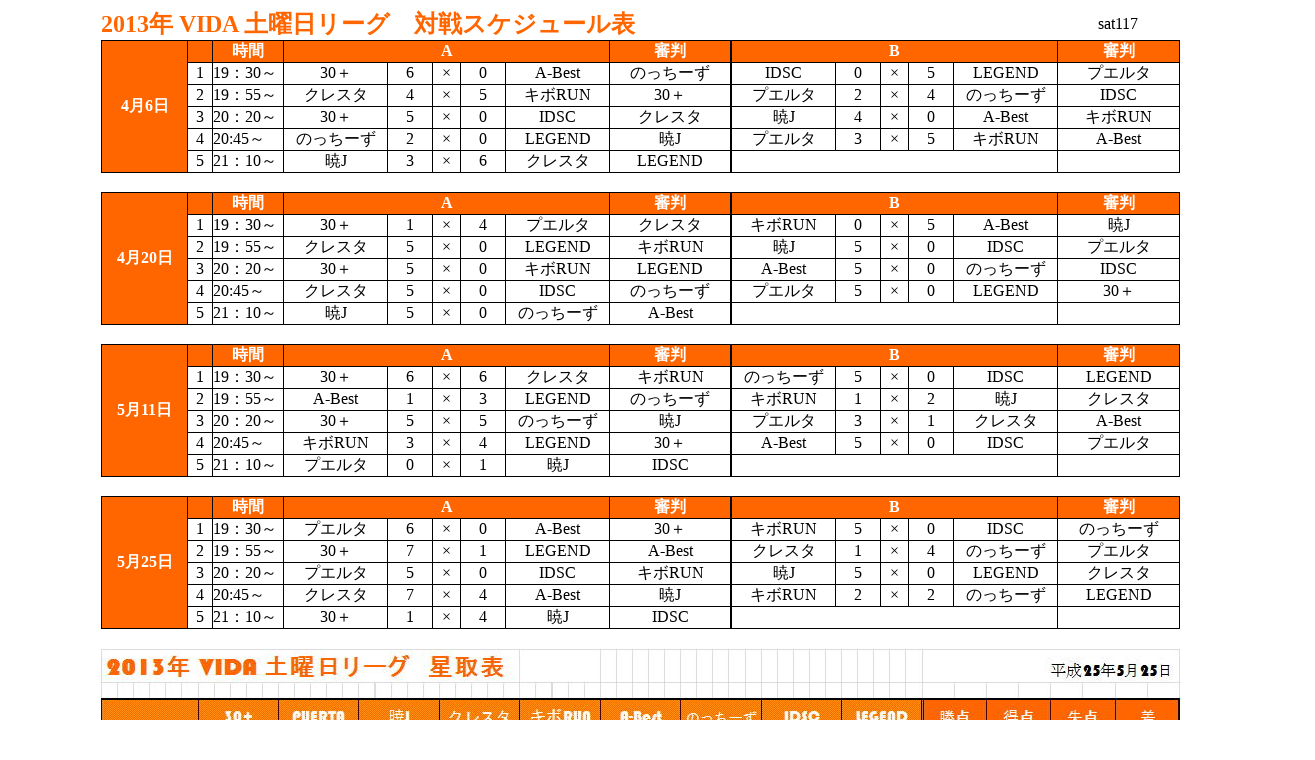

--- FILE ---
content_type: text/html
request_url: http://dowish.jp/sat117.htm
body_size: 28701
content:
<?xml version="1.0" encoding="Shift_JIS"?>
<html xmlns:v="urn:schemas-microsoft-com:vml" xmlns:o="urn:schemas-microsoft-com:office:office" xmlns:x="urn:schemas-microsoft-com:office:excel" xmlns="http://www.w3.org/TR/REC-html40">

<head>
<meta http-equiv="Content-Type" content="text/html; charset=Shift_JIS" />
<meta name="ProgId" content="Excel.Sheet" />
<meta name="Generator" content="JustSystems Homepage Builder Version 15.0.12.0 for Windows" />
<meta http-equiv="Content-Style-Type" content="text/css" />
<link rel="File-List" href="sat117.files/filelist.xml" />
<!--[if !mso]>
<style>
v\:* {behavior:url(#default#VML);}
o\:* {behavior:url(#default#VML);}
x\:* {behavior:url(#default#VML);}
.shape {behavior:url(#default#VML);}
</style>
<![endif]-->
<style id="sat117_12637_Styles">
<!--table
	{mso-displayed-decimal-separator:"\.";
	mso-displayed-thousand-separator:"\,";}
.font512637
	{
	color:windowtext;
	font-size:6.0pt;
	font-weight:400;
	font-style:normal;
	text-decoration:none;
	font-family:"ＭＳ Ｐゴシック", monospace;
	mso-font-charset:128;
}
.font612637
	{
	color:white;
	font-size:12.0pt;
	font-weight:700;
	font-style:normal;
	text-decoration:none;
	font-family:"ＭＳ Ｐゴシック", monospace;
	mso-font-charset:128;
}
.font712637
	{
	color:black;
	font-size:12.0pt;
	font-weight:400;
	font-style:normal;
	text-decoration:none;
	font-family:"ＭＳ Ｐゴシック", monospace;
	mso-font-charset:128;
}
.font812637
	{
	color:black;
	font-size:12.0pt;
	font-weight:400;
	font-style:normal;
	text-decoration:none;
	font-family:"Bauhaus 93", fantasy;
	mso-font-charset:0;
}
.font912637
	{
	color:#FF6600;
	font-size:18.0pt;
	font-weight:700;
	font-style:normal;
	text-decoration:none;
	font-family:"ＭＳ Ｐゴシック", monospace;
	mso-font-charset:128;
}
.font1012637
	{
	color:#FF6600;
	font-size:18.0pt;
	font-weight:700;
	font-style:normal;
	text-decoration:none;
	font-family:"Bauhaus 93", fantasy;
	mso-font-charset:0;
}
.font1112637
	{
	color:windowtext;
	font-size:6.0pt;
	font-weight:400;
	font-style:normal;
	text-decoration:none;
	font-family:"ＭＳ Ｐゴシック", monospace;
	mso-font-charset:128;
}
.font1212637
	{
	color:black;
	font-size:16.0pt;
	font-weight:400;
	font-style:normal;
	text-decoration:none;
	font-family:"Bauhaus 93", fantasy;
	mso-font-charset:0;
}
.font1312637
	{
	color:black;
	font-size:16.0pt;
	font-weight:400;
	font-style:normal;
	text-decoration:none;
	font-family:"ＭＳ Ｐゴシック", monospace;
	mso-font-charset:128;
}
.font1412637
	{
	color:black;
	font-size:16.0pt;
	font-weight:700;
	font-style:normal;
	text-decoration:none;
	font-family:"ＭＳ Ｐゴシック", monospace;
	mso-font-charset:128;
}
.xl6412637
	{
	padding:0px;
	mso-ignore:padding;
	color:black;
	font-size:12.0pt;
	font-weight:400;
	font-style:normal;
	text-decoration:none;
	font-family:"Bauhaus 93", fantasy;
	mso-font-charset:0;
	mso-number-format:General;
	text-align:center;
	vertical-align:middle;
	border-top:none;
	border-right:none;
	border-bottom:1.0pt solid black;
	border-left:none;
	mso-background-source:auto;
	mso-pattern:auto;
	white-space:nowrap;
}
.xl6512637
	{
	padding:0px;
	mso-ignore:padding;
	color:black;
	font-size:12.0pt;
	font-weight:400;
	font-style:normal;
	text-decoration:none;
	font-family:"Bauhaus 93", fantasy;
	mso-font-charset:0;
	mso-number-format:General;
	text-align:general;
	vertical-align:middle;
	mso-background-source:auto;
	mso-pattern:auto;
	white-space:nowrap;
}
.xl6612637
	{
	padding:0px;
	mso-ignore:padding;
	color:white;
	font-size:12.0pt;
	font-weight:700;
	font-style:normal;
	text-decoration:none;
	font-family:"Bauhaus 93", fantasy;
	mso-font-charset:0;
	mso-number-format:General;
	text-align:center;
	vertical-align:middle;
	border-top:1.0pt solid black;
	border-right:.5pt solid black;
	border-bottom:.5pt solid black;
	border-left:1.0pt solid black;
	background:#FF6600;
	mso-pattern:black none;
	white-space:nowrap;
}
.xl6712637
	{
	padding:0px;
	mso-ignore:padding;
	color:white;
	font-size:12.0pt;
	font-weight:700;
	font-style:normal;
	text-decoration:none;
	font-family:"Bauhaus 93", fantasy;
	mso-font-charset:0;
	mso-number-format:General;
	text-align:center;
	vertical-align:middle;
	border-top:1.0pt solid black;
	border-right:.5pt solid black;
	border-bottom:.5pt solid black;
	border-left:.5pt solid black;
	background:#FF6600;
	mso-pattern:black none;
	white-space:nowrap;
}
.xl6812637
	{
	padding:0px;
	mso-ignore:padding;
	color:white;
	font-size:12.0pt;
	font-weight:700;
	font-style:normal;
	text-decoration:none;
	font-family:"Bauhaus 93", fantasy;
	mso-font-charset:0;
	mso-number-format:General;
	text-align:center;
	vertical-align:middle;
	border-top:1.0pt solid black;
	border-right:1.0pt solid black;
	border-bottom:.5pt solid black;
	border-left:.5pt solid black;
	background:#FF6600;
	mso-pattern:black none;
	white-space:nowrap;
}
.xl6912637
	{
	padding:0px;
	mso-ignore:padding;
	color:black;
	font-size:12.0pt;
	font-weight:400;
	font-style:normal;
	text-decoration:none;
	font-family:"Bauhaus 93", fantasy;
	mso-font-charset:0;
	mso-number-format:General;
	text-align:center;
	vertical-align:middle;
	border-top:.5pt solid black;
	border-right:.5pt solid black;
	border-bottom:.5pt solid black;
	border-left:1.0pt solid black;
	mso-background-source:auto;
	mso-pattern:auto;
	white-space:nowrap;
}
.xl7012637
	{
	padding:0px;
	mso-ignore:padding;
	color:black;
	font-size:12.0pt;
	font-weight:400;
	font-style:normal;
	text-decoration:none;
	font-family:"Bauhaus 93", fantasy;
	mso-font-charset:0;
	mso-number-format:General;
	text-align:general;
	vertical-align:middle;
	border:.5pt solid black;
	mso-background-source:auto;
	mso-pattern:auto;
	white-space:nowrap;
}
.xl7112637
	{
	padding:0px;
	mso-ignore:padding;
	color:black;
	font-size:12.0pt;
	font-weight:400;
	font-style:normal;
	text-decoration:none;
	font-family:"Bauhaus 93", fantasy;
	mso-font-charset:0;
	mso-number-format:General;
	text-align:center;
	vertical-align:middle;
	border:.5pt solid black;
	mso-background-source:auto;
	mso-pattern:auto;
	white-space:nowrap;
}
.xl7212637
	{
	padding:0px;
	mso-ignore:padding;
	color:black;
	font-size:12.0pt;
	font-weight:400;
	font-style:normal;
	text-decoration:none;
	font-family:"Bauhaus 93", fantasy;
	mso-font-charset:0;
	mso-number-format:General;
	text-align:center;
	vertical-align:middle;
	border-top:.5pt solid black;
	border-right:1.0pt solid black;
	border-bottom:.5pt solid black;
	border-left:.5pt solid black;
	mso-background-source:auto;
	mso-pattern:auto;
	white-space:nowrap;
}
.xl7312637
	{
	padding:0px;
	mso-ignore:padding;
	color:black;
	font-size:12.0pt;
	font-weight:400;
	font-style:normal;
	text-decoration:none;
	font-family:"Bauhaus 93", fantasy;
	mso-font-charset:0;
	mso-number-format:"Short Time";
	text-align:general;
	vertical-align:middle;
	border:.5pt solid black;
	mso-background-source:auto;
	mso-pattern:auto;
	white-space:nowrap;
}
.xl7412637
	{
	padding:0px;
	mso-ignore:padding;
	color:black;
	font-size:12.0pt;
	font-weight:400;
	font-style:normal;
	text-decoration:none;
	font-family:"Bauhaus 93", fantasy;
	mso-font-charset:0;
	mso-number-format:General;
	text-align:center;
	vertical-align:middle;
	border-top:.5pt solid black;
	border-right:.5pt solid black;
	border-bottom:1.0pt solid black;
	border-left:1.0pt solid black;
	mso-background-source:auto;
	mso-pattern:auto;
	white-space:nowrap;
}
.xl7512637
	{
	padding:0px;
	mso-ignore:padding;
	color:black;
	font-size:12.0pt;
	font-weight:400;
	font-style:normal;
	text-decoration:none;
	font-family:"Bauhaus 93", fantasy;
	mso-font-charset:0;
	mso-number-format:General;
	text-align:general;
	vertical-align:middle;
	border-top:.5pt solid black;
	border-right:.5pt solid black;
	border-bottom:1.0pt solid black;
	border-left:.5pt solid black;
	mso-background-source:auto;
	mso-pattern:auto;
	white-space:nowrap;
}
.xl7612637
	{
	padding:0px;
	mso-ignore:padding;
	color:black;
	font-size:12.0pt;
	font-weight:400;
	font-style:normal;
	text-decoration:none;
	font-family:"Bauhaus 93", fantasy;
	mso-font-charset:0;
	mso-number-format:General;
	text-align:center;
	vertical-align:middle;
	border-top:.5pt solid black;
	border-right:.5pt solid black;
	border-bottom:1.0pt solid black;
	border-left:.5pt solid black;
	mso-background-source:auto;
	mso-pattern:auto;
	white-space:nowrap;
}
.xl7712637
	{
	padding:0px;
	mso-ignore:padding;
	color:black;
	font-size:12.0pt;
	font-weight:400;
	font-style:normal;
	text-decoration:none;
	font-family:"Bauhaus 93", fantasy;
	mso-font-charset:0;
	mso-number-format:General;
	text-align:center;
	vertical-align:middle;
	border-top:.5pt solid black;
	border-right:1.0pt solid black;
	border-bottom:1.0pt solid black;
	border-left:.5pt solid black;
	mso-background-source:auto;
	mso-pattern:auto;
	white-space:nowrap;
}
.xl7812637
	{
	padding:0px;
	mso-ignore:padding;
	color:white;
	font-size:12.0pt;
	font-weight:700;
	font-style:normal;
	text-decoration:none;
	font-family:"Bauhaus 93", fantasy;
	mso-font-charset:0;
	mso-number-format:General;
	text-align:general;
	vertical-align:middle;
	border-top:none;
	border-right:none;
	border-bottom:1.0pt solid black;
	border-left:none;
	mso-background-source:auto;
	mso-pattern:auto;
	white-space:nowrap;
}
.xl7912637
	{
	padding:0px;
	mso-ignore:padding;
	color:black;
	font-size:12.0pt;
	font-weight:400;
	font-style:normal;
	text-decoration:none;
	font-family:"Bauhaus 93", fantasy;
	mso-font-charset:0;
	mso-number-format:General;
	text-align:center;
	vertical-align:middle;
	border-top:.5pt solid black;
	border-right:none;
	border-bottom:1.0pt solid black;
	border-left:none;
	mso-background-source:auto;
	mso-pattern:auto;
	white-space:nowrap;
}
.xl8012637
	{
	padding:0px;
	mso-ignore:padding;
	color:black;
	font-size:12.0pt;
	font-weight:400;
	font-style:normal;
	text-decoration:none;
	font-family:"Bauhaus 93", fantasy;
	mso-font-charset:0;
	mso-number-format:General;
	text-align:center;
	vertical-align:middle;
	border-top:.5pt solid black;
	border-right:.5pt solid black;
	border-bottom:1.0pt solid black;
	border-left:none;
	mso-background-source:auto;
	mso-pattern:auto;
	white-space:nowrap;
}
.xl8112637
	{
	padding:0px;
	mso-ignore:padding;
	color:white;
	font-size:12.0pt;
	font-weight:700;
	font-style:normal;
	text-decoration:none;
	font-family:"Bauhaus 93", fantasy;
	mso-font-charset:0;
	mso-number-format:General;
	text-align:general;
	vertical-align:middle;
	mso-background-source:auto;
	mso-pattern:auto;
	white-space:nowrap;
}
.xl8212637
	{
	padding:0px;
	mso-ignore:padding;
	color:black;
	font-size:12.0pt;
	font-weight:400;
	font-style:normal;
	text-decoration:none;
	font-family:"Bauhaus 93", fantasy;
	mso-font-charset:0;
	mso-number-format:General;
	text-align:center;
	vertical-align:middle;
	border-top:.5pt solid black;
	border-right:.5pt solid black;
	border-bottom:.5pt solid black;
	border-left:none;
	mso-background-source:auto;
	mso-pattern:auto;
	white-space:nowrap;
}
.xl8312637
	{
	padding:0px;
	mso-ignore:padding;
	color:white;
	font-size:12.0pt;
	font-weight:700;
	font-style:normal;
	text-decoration:none;
	font-family:"Bauhaus 93", fantasy;
	mso-font-charset:0;
	mso-number-format:General;
	text-align:center;
	vertical-align:middle;
	border-top:1.0pt solid black;
	border-right:2.0pt double black;
	border-bottom:.5pt solid black;
	border-left:.5pt solid black;
	background:#FF6600;
	mso-pattern:black none;
	white-space:nowrap;
}
.xl8412637
	{
	padding:0px;
	mso-ignore:padding;
	color:black;
	font-size:12.0pt;
	font-weight:400;
	font-style:normal;
	text-decoration:none;
	font-family:"Bauhaus 93", fantasy;
	mso-font-charset:0;
	mso-number-format:General;
	text-align:center;
	vertical-align:middle;
	border-top:.5pt solid black;
	border-right:2.0pt double black;
	border-bottom:.5pt solid black;
	border-left:.5pt solid black;
	mso-background-source:auto;
	mso-pattern:auto;
	white-space:nowrap;
}
.xl8512637
	{
	padding:0px;
	mso-ignore:padding;
	color:black;
	font-size:12.0pt;
	font-weight:400;
	font-style:normal;
	text-decoration:none;
	font-family:"Bauhaus 93", fantasy;
	mso-font-charset:0;
	mso-number-format:General;
	text-align:center;
	vertical-align:middle;
	border-top:.5pt solid black;
	border-right:2.0pt double black;
	border-bottom:1.0pt solid black;
	border-left:.5pt solid black;
	mso-background-source:auto;
	mso-pattern:auto;
	white-space:nowrap;
}
.xl8612637
	{
	padding:0px;
	mso-ignore:padding;
	color:black;
	font-size:12.0pt;
	font-weight:400;
	font-style:normal;
	text-decoration:none;
	font-family:"Bauhaus 93", fantasy;
	mso-font-charset:0;
	mso-number-format:General;
	text-align:center;
	vertical-align:middle;
	border-top:1.0pt solid black;
	border-right:none;
	border-bottom:1.0pt solid black;
	border-left:none;
	mso-background-source:auto;
	mso-pattern:auto;
	white-space:nowrap;
}
.xl8712637
	{
	padding:0px;
	mso-ignore:padding;
	color:#FF6600;
	font-size:18.0pt;
	font-weight:700;
	font-style:normal;
	text-decoration:none;
	font-family:"Bauhaus 93", fantasy;
	mso-font-charset:0;
	mso-number-format:General;
	text-align:general;
	vertical-align:middle;
	mso-background-source:auto;
	mso-pattern:auto;
	white-space:nowrap;
}
.xl8812637
	{
	padding:0px;
	mso-ignore:padding;
	color:black;
	font-size:12.0pt;
	font-weight:400;
	font-style:normal;
	text-decoration:none;
	font-family:"Bauhaus 93", fantasy;
	mso-font-charset:0;
	mso-number-format:General;
	text-align:center;
	vertical-align:middle;
	mso-background-source:auto;
	mso-pattern:auto;
	white-space:nowrap;
}
.xl8912637
	{
	padding:0px;
	mso-ignore:padding;
	color:white;
	font-size:12.0pt;
	font-weight:700;
	font-style:normal;
	text-decoration:none;
	font-family:"Bauhaus 93", fantasy;
	mso-font-charset:0;
	mso-number-format:General;
	text-align:center;
	vertical-align:middle;
	border-top:1.0pt solid black;
	border-right:none;
	border-bottom:.5pt solid black;
	border-left:.5pt solid black;
	background:#FF6600;
	mso-pattern:black none;
	white-space:nowrap;
}
.xl9012637
	{
	padding:0px;
	mso-ignore:padding;
	color:white;
	font-size:12.0pt;
	font-weight:700;
	font-style:normal;
	text-decoration:none;
	font-family:"Bauhaus 93", fantasy;
	mso-font-charset:0;
	mso-number-format:General;
	text-align:center;
	vertical-align:middle;
	border-top:1.0pt solid black;
	border-right:none;
	border-bottom:.5pt solid black;
	border-left:none;
	background:#FF6600;
	mso-pattern:black none;
	white-space:nowrap;
}
.xl9112637
	{
	padding:0px;
	mso-ignore:padding;
	color:white;
	font-size:12.0pt;
	font-weight:700;
	font-style:normal;
	text-decoration:none;
	font-family:"Bauhaus 93", fantasy;
	mso-font-charset:0;
	mso-number-format:General;
	text-align:center;
	vertical-align:middle;
	border-top:1.0pt solid black;
	border-right:.5pt solid black;
	border-bottom:.5pt solid black;
	border-left:none;
	background:#FF6600;
	mso-pattern:black none;
	white-space:nowrap;
}
.xl9212637
	{
	padding:0px;
	mso-ignore:padding;
	color:white;
	font-size:12.0pt;
	font-weight:700;
	font-style:normal;
	text-decoration:none;
	font-family:"Bauhaus 93", fantasy;
	mso-font-charset:0;
	mso-number-format:"m\0022月\0022d\0022日\0022";
	text-align:center;
	vertical-align:middle;
	border-top:1.0pt solid black;
	border-right:1.0pt solid black;
	border-bottom:none;
	border-left:1.0pt solid black;
	background:#FF6600;
	mso-pattern:black none;
	white-space:nowrap;
}
.xl9312637
	{
	padding:0px;
	mso-ignore:padding;
	color:white;
	font-size:12.0pt;
	font-weight:700;
	font-style:normal;
	text-decoration:none;
	font-family:"Bauhaus 93", fantasy;
	mso-font-charset:0;
	mso-number-format:"m\0022月\0022d\0022日\0022";
	text-align:center;
	vertical-align:middle;
	border-top:none;
	border-right:1.0pt solid black;
	border-bottom:none;
	border-left:1.0pt solid black;
	background:#FF6600;
	mso-pattern:black none;
	white-space:nowrap;
}
.xl9412637
	{
	padding:0px;
	mso-ignore:padding;
	color:white;
	font-size:12.0pt;
	font-weight:700;
	font-style:normal;
	text-decoration:none;
	font-family:"Bauhaus 93", fantasy;
	mso-font-charset:0;
	mso-number-format:"m\0022月\0022d\0022日\0022";
	text-align:center;
	vertical-align:middle;
	border-top:none;
	border-right:1.0pt solid black;
	border-bottom:1.0pt solid black;
	border-left:1.0pt solid black;
	background:#FF6600;
	mso-pattern:black none;
	white-space:nowrap;
}
.xl9512637
	{
	padding:0px;
	mso-ignore:padding;
	color:white;
	font-size:12.0pt;
	font-weight:700;
	font-style:normal;
	text-decoration:none;
	font-family:"Bauhaus 93", fantasy;
	mso-font-charset:0;
	mso-number-format:"m\0022月\0022d\0022日\0022";
	text-align:center;
	vertical-align:middle;
	mso-background-source:auto;
	mso-pattern:auto;
	white-space:nowrap;
}
.xl9612637
	{
	padding:0px;
	mso-ignore:padding;
	color:black;
	font-size:12.0pt;
	font-weight:400;
	font-style:normal;
	text-decoration:none;
	font-family:"ＭＳ Ｐゴシック", monospace;
	mso-font-charset:128;
	mso-number-format:General;
	text-align:general;
	vertical-align:middle;
	mso-background-source:auto;
	mso-pattern:auto;
	white-space:nowrap;
}
.xl9712637
	{
	padding:0px;
	mso-ignore:padding;
	color:#FF6600;
	font-size:20.0pt;
	font-weight:700;
	font-style:normal;
	text-decoration:none;
	font-family:"ＭＳ Ｐゴシック", monospace;
	mso-font-charset:128;
	mso-number-format:General;
	text-align:center;
	vertical-align:middle;
	mso-background-source:auto;
	mso-pattern:auto;
	white-space:nowrap;
}
.xl9812637
	{
	padding:0px;
	mso-ignore:padding;
	color:#FF6600;
	font-size:20.0pt;
	font-weight:700;
	font-style:normal;
	text-decoration:none;
	font-family:"Bauhaus 93", fantasy;
	mso-font-charset:0;
	mso-number-format:General;
	text-align:center;
	vertical-align:middle;
	mso-background-source:auto;
	mso-pattern:auto;
	white-space:nowrap;
}
.xl9912637
	{
	padding:0px;
	mso-ignore:padding;
	color:black;
	font-size:16.0pt;
	font-weight:400;
	font-style:normal;
	text-decoration:none;
	font-family:"Bauhaus 93", fantasy;
	mso-font-charset:0;
	mso-number-format:General;
	text-align:center;
	vertical-align:middle;
	border-top:.5pt solid windowtext;
	border-right:none;
	border-bottom:.5pt dotted windowtext;
	border-left:.5pt solid windowtext;
	mso-background-source:auto;
	mso-pattern:auto;
	white-space:nowrap;
}
.xl10012637
	{
	padding:0px;
	mso-ignore:padding;
	color:black;
	font-size:16.0pt;
	font-weight:400;
	font-style:normal;
	text-decoration:none;
	font-family:"Bauhaus 93", fantasy;
	mso-font-charset:0;
	mso-number-format:General;
	text-align:center;
	vertical-align:middle;
	border-top:.5pt solid windowtext;
	border-right:none;
	border-bottom:.5pt dotted windowtext;
	border-left:none;
	mso-background-source:auto;
	mso-pattern:auto;
	white-space:nowrap;
}
.xl10112637
	{
	padding:0px;
	mso-ignore:padding;
	color:black;
	font-size:16.0pt;
	font-weight:400;
	font-style:normal;
	text-decoration:none;
	font-family:"Bauhaus 93", fantasy;
	mso-font-charset:0;
	mso-number-format:General;
	text-align:center;
	vertical-align:middle;
	border-top:.5pt solid windowtext;
	border-right:.5pt solid windowtext;
	border-bottom:.5pt dotted windowtext;
	border-left:none;
	mso-background-source:auto;
	mso-pattern:auto;
	white-space:nowrap;
}
.xl10212637
	{
	padding:0px;
	mso-ignore:padding;
	color:black;
	font-size:16.0pt;
	font-weight:400;
	font-style:normal;
	text-decoration:none;
	font-family:"Bauhaus 93", fantasy;
	mso-font-charset:0;
	mso-number-format:General;
	text-align:center;
	vertical-align:middle;
	border-top:.5pt dotted windowtext;
	border-right:none;
	border-bottom:.5pt dotted windowtext;
	border-left:.5pt solid windowtext;
	mso-background-source:auto;
	mso-pattern:auto;
	white-space:nowrap;
}
.xl10312637
	{
	padding:0px;
	mso-ignore:padding;
	color:black;
	font-size:16.0pt;
	font-weight:400;
	font-style:normal;
	text-decoration:none;
	font-family:"Bauhaus 93", fantasy;
	mso-font-charset:0;
	mso-number-format:General;
	text-align:center;
	vertical-align:middle;
	border-top:.5pt dotted windowtext;
	border-right:none;
	border-bottom:.5pt dotted windowtext;
	border-left:none;
	mso-background-source:auto;
	mso-pattern:auto;
	white-space:nowrap;
}
.xl10412637
	{
	padding:0px;
	mso-ignore:padding;
	color:black;
	font-size:16.0pt;
	font-weight:400;
	font-style:normal;
	text-decoration:none;
	font-family:"Bauhaus 93", fantasy;
	mso-font-charset:0;
	mso-number-format:General;
	text-align:center;
	vertical-align:middle;
	border-top:.5pt dotted windowtext;
	border-right:.5pt solid windowtext;
	border-bottom:.5pt dotted windowtext;
	border-left:none;
	mso-background-source:auto;
	mso-pattern:auto;
	white-space:nowrap;
}
.xl10512637
	{
	padding:0px;
	mso-ignore:padding;
	color:black;
	font-size:16.0pt;
	font-weight:400;
	font-style:normal;
	text-decoration:none;
	font-family:"Bauhaus 93", fantasy;
	mso-font-charset:0;
	mso-number-format:General;
	text-align:center;
	vertical-align:middle;
	border-top:none;
	border-right:none;
	border-bottom:.5pt solid windowtext;
	border-left:.5pt solid windowtext;
	mso-background-source:auto;
	mso-pattern:auto;
	white-space:nowrap;
}
.xl10612637
	{
	padding:0px;
	mso-ignore:padding;
	color:black;
	font-size:16.0pt;
	font-weight:400;
	font-style:normal;
	text-decoration:none;
	font-family:"Bauhaus 93", fantasy;
	mso-font-charset:0;
	mso-number-format:General;
	text-align:center;
	vertical-align:middle;
	border-top:none;
	border-right:none;
	border-bottom:.5pt solid windowtext;
	border-left:none;
	mso-background-source:auto;
	mso-pattern:auto;
	white-space:nowrap;
}
.xl10712637
	{
	padding:0px;
	mso-ignore:padding;
	color:black;
	font-size:16.0pt;
	font-weight:400;
	font-style:normal;
	text-decoration:none;
	font-family:"Bauhaus 93", fantasy;
	mso-font-charset:0;
	mso-number-format:General;
	text-align:center;
	vertical-align:middle;
	border-top:none;
	border-right:.5pt solid windowtext;
	border-bottom:.5pt solid windowtext;
	border-left:none;
	mso-background-source:auto;
	mso-pattern:auto;
	white-space:nowrap;
}
.xl10812637
	{
	padding:0px;
	mso-ignore:padding;
	color:black;
	font-size:16.0pt;
	font-weight:700;
	font-style:normal;
	text-decoration:none;
	font-family:"Bauhaus 93", fantasy;
	mso-font-charset:0;
	mso-number-format:General;
	text-align:center;
	vertical-align:middle;
	border-top:.5pt dotted windowtext;
	border-right:none;
	border-bottom:.5pt dotted windowtext;
	border-left:none;
	mso-background-source:auto;
	mso-pattern:auto;
	white-space:nowrap;
}
.xl10912637
	{
	padding:0px;
	mso-ignore:padding;
	color:black;
	font-size:16.0pt;
	font-weight:700;
	font-style:normal;
	text-decoration:none;
	font-family:"Bauhaus 93", fantasy;
	mso-font-charset:0;
	mso-number-format:General;
	text-align:center;
	vertical-align:middle;
	border-top:.5pt dotted windowtext;
	border-right:.5pt solid windowtext;
	border-bottom:.5pt dotted windowtext;
	border-left:none;
	mso-background-source:auto;
	mso-pattern:auto;
	white-space:nowrap;
}
.xl11012637
	{
	padding:0px;
	mso-ignore:padding;
	color:white;
	font-size:16.0pt;
	font-weight:700;
	font-style:normal;
	text-decoration:none;
	font-family:"ＭＳ Ｐゴシック", monospace;
	mso-font-charset:128;
	mso-number-format:General;
	text-align:center;
	vertical-align:middle;
	background:#FF6600;
	mso-pattern:black none;
	white-space:nowrap;
}
.xl11112637
	{
	padding:0px;
	mso-ignore:padding;
	color:white;
	font-size:16.0pt;
	font-weight:700;
	font-style:normal;
	text-decoration:none;
	font-family:"Bauhaus 93", fantasy;
	mso-font-charset:0;
	mso-number-format:General;
	text-align:center;
	vertical-align:middle;
	background:#FF6600;
	mso-pattern:black none;
	white-space:nowrap;
}
ruby
	{
	ruby-align:left;
}
rt
	{
	color:windowtext;
	font-size:6.0pt;
	font-weight:400;
	font-style:normal;
	text-decoration:none;
	font-family:"ＭＳ Ｐゴシック", monospace;
	mso-font-charset:128;
	mso-char-type:katakana;
}
-->
</style>
<title></title>
</head>

<body><!--[if !excel]>　　<![endif]--><!--次の情報は、Excel の Web ページとして発行ウィザードで生成されました。--><!--同じアイテムが Excel から再発行されるとき、DIV タグ間のすべての情報が置き換えられます。--><!-----------------------------><!--Excel の Web ページとして発行 ウィザードのアウトプットの始まり--><!----------------------------->
<div id="sat117_12637" align="center" x:publishsource="Excel">
  <table border="0" cellpadding="0" cellspacing="0" width="1078" class="xl6512637" style="border-collapse:collapse;table-layout:fixed;width:809pt">
    <col class="xl6512637" width="85" style="mso-width-source:userset;mso-width-alt:
 2720;width:64pt" />
    <col class="xl8812637" width="24" style="mso-width-source:userset;mso-width-alt:
 768;width:18pt" />
    <col class="xl6512637" width="71" style="mso-width-source:userset;mso-width-alt:
 2272;width:53pt" />
    <col class="xl8812637" width="104" style="mso-width-source:userset;mso-width-alt:
 3328;width:78pt" />
    <col class="xl8812637" width="45" style="mso-width-source:userset;mso-width-alt:
 1440;width:34pt" />
    <col class="xl8812637" width="28" style="mso-width-source:userset;mso-width-alt:
 896;width:21pt" />
    <col class="xl8812637" width="45" style="mso-width-source:userset;mso-width-alt:
 1440;width:34pt" />
    <col class="xl8812637" width="104" style="mso-width-source:userset;mso-width-alt:
 3328;width:78pt" />
    <col class="xl8812637" width="123" style="mso-width-source:userset;mso-width-alt:
 3936;width:92pt" />
    <col class="xl8812637" width="104" style="mso-width-source:userset;mso-width-alt:
 3328;width:78pt" />
    <col class="xl8812637" width="45" style="mso-width-source:userset;mso-width-alt:
 1440;width:34pt" />
    <col class="xl8812637" width="28" style="mso-width-source:userset;mso-width-alt:
 896;width:21pt" />
    <col class="xl8812637" width="45" style="mso-width-source:userset;mso-width-alt:
 1440;width:34pt" />
    <col class="xl8812637" width="104" style="mso-width-source:userset;mso-width-alt:
 3328;width:78pt" />
    <col class="xl8812637" width="123" style="mso-width-source:userset;mso-width-alt:
 3936;width:92pt" />
    <tr height="30" style="mso-height-source:userset;height:23.1pt">
      <td height="30" class="xl8712637" colspan="9" width="629" style="height:23.1pt;
  width:472pt">2013<font class="font912637">年</font><font class="font1012637">
  VIDA </font><font class="font912637">土曜日リーグ　対戦スケジュール表</font></td>
      <td class="xl8812637" width="104" style="width:78pt"></td>
      <td class="xl8812637" width="45" style="width:34pt"></td>
      <td class="xl8812637" width="28" style="width:21pt"></td>
      <td class="xl8812637" width="45" style="width:34pt"></td>
      <td class="xl8812637" width="104" style="width:78pt"></td>
      <td class="xl8812637" width="123" style="width:92pt">sat117</td>
    </tr><tr height="20" style="mso-height-source:userset;height:15.0pt">
      <td rowspan="6" height="120" class="xl9212637" style="border-bottom:1.0pt solid black;
  height:90.0pt">4月6日</td>
      <td class="xl6612637" style="border-left:none">　</td>
      <td class="xl6712637" style="border-left:none"><font class="font612637">時間</font></td>
      <td colspan="5" class="xl8912637" style="border-right:.5pt solid black;
  border-left:none">A</td>
      <td class="xl8312637" style="border-left:none"><font class="font612637">審判</font></td>
      <td colspan="5" class="xl9012637" style="border-right:.5pt solid black">B</td>
      <td class="xl6812637" style="border-left:none"><font class="font612637">審判</font></td>
    </tr><tr height="20" style="mso-height-source:userset;height:15.0pt">
      <td height="20" class="xl6912637" style="height:15.0pt;border-top:none;
  border-left:none">1</td>
      <td class="xl7012637" style="border-top:none;border-left:none">19<font
  class="font712637">：</font><font class="font812637">30</font><font
  class="font712637">～</font></td>
      <td class="xl7112637" style="border-top:none;border-left:none">30<font
  class="font712637">＋</font></td>
      <td class="xl7112637" style="border-top:none;border-left:none">6</td>
      <td class="xl7112637" style="border-top:none;border-left:none">×</td>
      <td class="xl7112637" style="border-top:none;border-left:none">0</td>
      <td class="xl7112637" style="border-top:none;border-left:none">A-Best</td>
      <td class="xl8412637" style="border-top:none;border-left:none"><font
  class="font712637">のっちーず</font></td>
      <td class="xl8212637" style="border-top:none">IDSC</td>
      <td class="xl7112637" style="border-top:none;border-left:none">0</td>
      <td class="xl7112637" style="border-top:none;border-left:none">×</td>
      <td class="xl7112637" style="border-top:none;border-left:none">5</td>
      <td class="xl7112637" style="border-top:none;border-left:none">LEGEND</td>
      <td class="xl7212637" style="border-top:none;border-left:none"><font
  class="font712637">プエルタ</font></td>
    </tr><tr height="20" style="mso-height-source:userset;height:15.0pt">
      <td height="20" class="xl6912637" style="height:15.0pt;border-top:none;
  border-left:none">2</td>
      <td class="xl7012637" style="border-top:none;border-left:none">19<font
  class="font712637">：</font><font class="font812637">55</font><font
  class="font712637">～</font></td>
      <td class="xl7112637" style="border-top:none;border-left:none"><font
  class="font712637">クレスタ</font></td>
      <td class="xl7112637" style="border-top:none;border-left:none">4</td>
      <td class="xl7112637" style="border-top:none;border-left:none">×</td>
      <td class="xl7112637" style="border-top:none;border-left:none">5</td>
      <td class="xl7112637" style="border-top:none;border-left:none"><font
  class="font712637">キボ</font><font class="font812637">RUN</font></td>
      <td class="xl8412637" style="border-top:none;border-left:none">30<font
  class="font712637">＋</font></td>
      <td class="xl8212637" style="border-top:none"><font class="font712637">プエルタ</font></td>
      <td class="xl7112637" style="border-top:none;border-left:none">2</td>
      <td class="xl7112637" style="border-top:none;border-left:none">×</td>
      <td class="xl7112637" style="border-top:none;border-left:none">4</td>
      <td class="xl7112637" style="border-top:none;border-left:none"><font
  class="font712637">のっちーず</font></td>
      <td class="xl7212637" style="border-top:none;border-left:none">IDSC</td>
    </tr><tr height="20" style="mso-height-source:userset;height:15.0pt">
      <td height="20" class="xl6912637" style="height:15.0pt;border-top:none;
  border-left:none">3</td>
      <td class="xl7012637" style="border-top:none;border-left:none">20<font
  class="font712637">：</font><font class="font812637">20</font><font
  class="font712637">～</font></td>
      <td class="xl7112637" style="border-top:none;border-left:none">30<font
  class="font712637">＋</font></td>
      <td class="xl7112637" style="border-top:none;border-left:none">5</td>
      <td class="xl7112637" style="border-top:none;border-left:none">×</td>
      <td class="xl7112637" style="border-top:none;border-left:none">0</td>
      <td class="xl7112637" style="border-top:none;border-left:none">IDSC</td>
      <td class="xl8412637" style="border-top:none;border-left:none"><font
  class="font712637">クレスタ</font></td>
      <td class="xl8212637" style="border-top:none"><font class="font712637">暁</font><font
  class="font812637">J</font></td>
      <td class="xl7112637" style="border-top:none;border-left:none">4</td>
      <td class="xl7112637" style="border-top:none;border-left:none">×</td>
      <td class="xl7112637" style="border-top:none;border-left:none">0</td>
      <td class="xl7112637" style="border-top:none;border-left:none">A-Best</td>
      <td class="xl7212637" style="border-top:none;border-left:none"><font
  class="font712637">キボ</font><font class="font812637">RUN</font></td>
    </tr><tr height="20" style="mso-height-source:userset;height:15.0pt">
      <td height="20" class="xl6912637" style="height:15.0pt;border-top:none;
  border-left:none">4</td>
      <td class="xl7312637" style="border-top:none;border-left:none">20:45<font
  class="font712637">～</font></td>
      <td class="xl7112637" style="border-top:none;border-left:none"><font
  class="font712637">のっちーず</font></td>
      <td class="xl7112637" style="border-top:none;border-left:none">2</td>
      <td class="xl7112637" style="border-top:none;border-left:none">×</td>
      <td class="xl7112637" style="border-top:none;border-left:none">0</td>
      <td class="xl7112637" style="border-top:none;border-left:none">LEGEND</td>
      <td class="xl8412637" style="border-top:none;border-left:none"><font
  class="font712637">暁</font><font class="font812637">J</font></td>
      <td class="xl8212637" style="border-top:none"><font class="font712637">プエルタ</font></td>
      <td class="xl7112637" style="border-top:none;border-left:none">3</td>
      <td class="xl7112637" style="border-top:none;border-left:none">×</td>
      <td class="xl7112637" style="border-top:none;border-left:none">5</td>
      <td class="xl7112637" style="border-top:none;border-left:none"><font
  class="font712637">キボ</font><font class="font812637">RUN</font></td>
      <td class="xl7212637" style="border-top:none;border-left:none">A-Best</td>
    </tr><tr height="20" style="mso-height-source:userset;height:15.0pt">
      <td height="20" class="xl7412637" style="height:15.0pt;border-top:none;
  border-left:none">5</td>
      <td class="xl7512637" style="border-top:none;border-left:none">21<font
  class="font712637">：</font><font class="font812637">10</font><font
  class="font712637">～</font></td>
      <td class="xl7612637" style="border-top:none;border-left:none"><font
  class="font712637">暁</font><font class="font812637">J</font></td>
      <td class="xl7612637" style="border-top:none;border-left:none">3</td>
      <td class="xl7612637" style="border-top:none;border-left:none">×</td>
      <td class="xl7612637" style="border-top:none;border-left:none">6</td>
      <td class="xl7612637" style="border-top:none;border-left:none"><font
  class="font712637">クレスタ</font></td>
      <td class="xl8512637" style="border-top:none;border-left:none">LEGEND</td>
      <td class="xl7912637" style="border-top:none">　</td>
      <td class="xl7912637" style="border-top:none">　</td>
      <td class="xl7912637" style="border-top:none">　</td>
      <td class="xl7912637" style="border-top:none">　</td>
      <td class="xl8012637" style="border-top:none">　</td>
      <td class="xl7712637" style="border-top:none;border-left:none">　</td>
    </tr><tr height="20" style="mso-height-source:userset;height:15.0pt">
      <td height="20" class="xl7812637" style="height:15.0pt">　</td>
      <td class="xl6412637">　</td>
      <td class="xl6412637">　</td>
      <td class="xl6412637">　</td>
      <td class="xl6412637">　</td>
      <td class="xl6412637">　</td>
      <td class="xl6412637">　</td>
      <td class="xl6412637">　</td>
      <td class="xl8612637" style="border-top:none">　</td>
      <td class="xl8612637" style="border-top:none">　</td>
      <td class="xl6412637">　</td>
      <td class="xl6412637">　</td>
      <td class="xl6412637">　</td>
      <td class="xl6412637">　</td>
      <td class="xl6412637">　</td>
    </tr><tr height="20" style="mso-height-source:userset;height:15.0pt">
      <td rowspan="6" height="120" class="xl9212637" style="border-bottom:1.0pt solid black;
  height:90.0pt;border-top:none">4月20日</td>
      <td class="xl6612637" style="border-top:none;border-left:none">　</td>
      <td class="xl6712637" style="border-top:none;border-left:none"><font
  class="font612637">時間</font></td>
      <td colspan="5" class="xl8912637" style="border-right:.5pt solid black;
  border-left:none">A</td>
      <td class="xl8312637" style="border-top:none;border-left:none"><font
  class="font612637">審判</font></td>
      <td colspan="5" class="xl9012637" style="border-right:.5pt solid black">B</td>
      <td class="xl6812637" style="border-top:none;border-left:none"><font
  class="font612637">審判</font></td>
    </tr><tr height="20" style="mso-height-source:userset;height:15.0pt">
      <td height="20" class="xl6912637" style="height:15.0pt;border-top:none;
  border-left:none">1</td>
      <td class="xl7012637" style="border-top:none;border-left:none">19<font
  class="font712637">：</font><font class="font812637">30</font><font
  class="font712637">～</font></td>
      <td class="xl7112637" style="border-top:none;border-left:none">30<font
  class="font712637">＋</font></td>
      <td class="xl7112637" style="border-top:none;border-left:none">1</td>
      <td class="xl7112637" style="border-top:none;border-left:none">×</td>
      <td class="xl7112637" style="border-top:none;border-left:none">4</td>
      <td class="xl7112637" style="border-top:none;border-left:none"><font
  class="font712637">プエルタ</font></td>
      <td class="xl8412637" style="border-top:none;border-left:none"><font
  class="font712637">クレスタ</font></td>
      <td class="xl8212637" style="border-top:none"><font class="font712637">キボ</font><font
  class="font812637">RUN</font></td>
      <td class="xl7112637" style="border-top:none;border-left:none">0</td>
      <td class="xl7112637" style="border-top:none;border-left:none">×</td>
      <td class="xl7112637" style="border-top:none;border-left:none">5</td>
      <td class="xl7112637" style="border-top:none;border-left:none">A-Best</td>
      <td class="xl7212637" style="border-top:none;border-left:none"><font
  class="font712637">暁</font><font class="font812637">J</font></td>
    </tr><tr height="20" style="mso-height-source:userset;height:15.0pt">
      <td height="20" class="xl6912637" style="height:15.0pt;border-top:none;
  border-left:none">2</td>
      <td class="xl7012637" style="border-top:none;border-left:none">19<font
  class="font712637">：</font><font class="font812637">55</font><font
  class="font712637">～</font></td>
      <td class="xl7112637" style="border-top:none;border-left:none"><font
  class="font712637">クレスタ</font></td>
      <td class="xl7112637" style="border-top:none;border-left:none">5</td>
      <td class="xl7112637" style="border-top:none;border-left:none">×</td>
      <td class="xl7112637" style="border-top:none;border-left:none">0</td>
      <td class="xl7112637" style="border-top:none;border-left:none">LEGEND</td>
      <td class="xl8412637" style="border-top:none;border-left:none"><font
  class="font712637">キボ</font><font class="font812637">RUN</font></td>
      <td class="xl8212637" style="border-top:none"><font class="font712637">暁</font><font
  class="font812637">J</font></td>
      <td class="xl7112637" style="border-top:none;border-left:none">5</td>
      <td class="xl7112637" style="border-top:none;border-left:none">×</td>
      <td class="xl7112637" style="border-top:none;border-left:none">0</td>
      <td class="xl7112637" style="border-top:none;border-left:none">IDSC</td>
      <td class="xl7212637" style="border-top:none;border-left:none"><font
  class="font712637">プエルタ</font></td>
    </tr><tr height="20" style="mso-height-source:userset;height:15.0pt">
      <td height="20" class="xl6912637" style="height:15.0pt;border-top:none;
  border-left:none">3</td>
      <td class="xl7012637" style="border-top:none;border-left:none">20<font
  class="font712637">：</font><font class="font812637">20</font><font
  class="font712637">～</font></td>
      <td class="xl7112637" style="border-top:none;border-left:none">30<font
  class="font712637">＋</font></td>
      <td class="xl7112637" style="border-top:none;border-left:none">5</td>
      <td class="xl7112637" style="border-top:none;border-left:none">×</td>
      <td class="xl7112637" style="border-top:none;border-left:none">0</td>
      <td class="xl7112637" style="border-top:none;border-left:none"><font
  class="font712637">キボ</font><font class="font812637">RUN</font></td>
      <td class="xl8412637" style="border-top:none;border-left:none">LEGEND</td>
      <td class="xl8212637" style="border-top:none">A-Best</td>
      <td class="xl7112637" style="border-top:none;border-left:none">5</td>
      <td class="xl7112637" style="border-top:none;border-left:none">×</td>
      <td class="xl7112637" style="border-top:none;border-left:none">0</td>
      <td class="xl7112637" style="border-top:none;border-left:none"><font
  class="font712637">のっちーず</font></td>
      <td class="xl7212637" style="border-top:none;border-left:none">IDSC</td>
    </tr><tr height="20" style="mso-height-source:userset;height:15.0pt">
      <td height="20" class="xl6912637" style="height:15.0pt;border-top:none;
  border-left:none">4</td>
      <td class="xl7312637" style="border-top:none;border-left:none">20:45<font
  class="font712637">～</font></td>
      <td class="xl7112637" style="border-top:none;border-left:none"><font
  class="font712637">クレスタ</font></td>
      <td class="xl7112637" style="border-top:none;border-left:none">5</td>
      <td class="xl7112637" style="border-top:none;border-left:none">×</td>
      <td class="xl7112637" style="border-top:none;border-left:none">0</td>
      <td class="xl7112637" style="border-top:none;border-left:none">IDSC</td>
      <td class="xl8412637" style="border-top:none;border-left:none"><font
  class="font712637">のっちーず</font></td>
      <td class="xl8212637" style="border-top:none"><font class="font712637">プエルタ</font></td>
      <td class="xl7112637" style="border-top:none;border-left:none">5</td>
      <td class="xl7112637" style="border-top:none;border-left:none">×</td>
      <td class="xl7112637" style="border-top:none;border-left:none">0</td>
      <td class="xl7112637" style="border-top:none;border-left:none">LEGEND</td>
      <td class="xl7212637" style="border-top:none;border-left:none">30<font
  class="font712637">＋</font></td>
    </tr><tr height="20" style="mso-height-source:userset;height:15.0pt">
      <td height="20" class="xl7412637" style="height:15.0pt;border-top:none;
  border-left:none">5</td>
      <td class="xl7512637" style="border-top:none;border-left:none">21<font
  class="font712637">：</font><font class="font812637">10</font><font
  class="font712637">～</font></td>
      <td class="xl7612637" style="border-top:none;border-left:none"><font
  class="font712637">暁</font><font class="font812637">J</font></td>
      <td class="xl7612637" style="border-top:none;border-left:none">5</td>
      <td class="xl7612637" style="border-top:none;border-left:none">×</td>
      <td class="xl7612637" style="border-top:none;border-left:none">0</td>
      <td class="xl7612637" style="border-top:none;border-left:none"><font
  class="font712637">のっちーず</font></td>
      <td class="xl8512637" style="border-top:none;border-left:none">A-Best</td>
      <td class="xl7912637" style="border-top:none">　</td>
      <td class="xl7912637" style="border-top:none">　</td>
      <td class="xl7912637" style="border-top:none">　</td>
      <td class="xl7912637" style="border-top:none">　</td>
      <td class="xl8012637" style="border-top:none">　</td>
      <td class="xl7712637" style="border-top:none;border-left:none">　</td>
    </tr><tr height="20" style="mso-height-source:userset;height:15.0pt">
      <td height="20" class="xl7812637" style="height:15.0pt">　</td>
      <td class="xl6412637">　</td>
      <td class="xl6412637">　</td>
      <td class="xl6412637">　</td>
      <td class="xl6412637">　</td>
      <td class="xl6412637">　</td>
      <td class="xl6412637">　</td>
      <td class="xl6412637">　</td>
      <td class="xl6412637">　</td>
      <td class="xl6412637">　</td>
      <td class="xl6412637">　</td>
      <td class="xl6412637">　</td>
      <td class="xl6412637">　</td>
      <td class="xl6412637">　</td>
      <td class="xl6412637">　</td>
    </tr><tr height="20" style="mso-height-source:userset;height:15.0pt">
      <td rowspan="6" height="120" class="xl9212637" style="border-bottom:1.0pt solid black;
  height:90.0pt;border-top:none">5月11日</td>
      <td class="xl6612637" style="border-top:none;border-left:none">　</td>
      <td class="xl6712637" style="border-top:none;border-left:none"><font
  class="font612637">時間</font></td>
      <td colspan="5" class="xl8912637" style="border-right:.5pt solid black;
  border-left:none">A</td>
      <td class="xl8312637" style="border-top:none;border-left:none"><font
  class="font612637">審判</font></td>
      <td colspan="5" class="xl9012637" style="border-right:.5pt solid black">B</td>
      <td class="xl6812637" style="border-top:none;border-left:none"><font
  class="font612637">審判</font></td>
    </tr><tr height="20" style="mso-height-source:userset;height:15.0pt">
      <td height="20" class="xl6912637" style="height:15.0pt;border-top:none;
  border-left:none">1</td>
      <td class="xl7012637" style="border-top:none;border-left:none">19<font
  class="font712637">：</font><font class="font812637">30</font><font
  class="font712637">～</font></td>
      <td class="xl7112637" style="border-top:none;border-left:none">30<font
  class="font712637">＋</font></td>
      <td class="xl7112637" style="border-top:none;border-left:none">6</td>
      <td class="xl7112637" style="border-top:none;border-left:none">×</td>
      <td class="xl7112637" style="border-top:none;border-left:none">6</td>
      <td class="xl7112637" style="border-top:none;border-left:none"><font
  class="font712637">クレスタ</font></td>
      <td class="xl8412637" style="border-top:none;border-left:none"><font
  class="font712637">キボ</font><font class="font812637">RUN</font></td>
      <td class="xl8212637" style="border-top:none"><font class="font712637">のっちーず</font></td>
      <td class="xl7112637" style="border-top:none;border-left:none">5</td>
      <td class="xl7112637" style="border-top:none;border-left:none">×</td>
      <td class="xl7112637" style="border-top:none;border-left:none">0</td>
      <td class="xl7112637" style="border-top:none;border-left:none">IDSC</td>
      <td class="xl7212637" style="border-top:none;border-left:none">LEGEND</td>
    </tr><tr height="20" style="mso-height-source:userset;height:15.0pt">
      <td height="20" class="xl6912637" style="height:15.0pt;border-top:none;
  border-left:none">2</td>
      <td class="xl7012637" style="border-top:none;border-left:none">19<font
  class="font712637">：</font><font class="font812637">55</font><font
  class="font712637">～</font></td>
      <td class="xl7112637" style="border-top:none;border-left:none">A-Best</td>
      <td class="xl7112637" style="border-top:none;border-left:none">1</td>
      <td class="xl7112637" style="border-top:none;border-left:none">×</td>
      <td class="xl7112637" style="border-top:none;border-left:none">3</td>
      <td class="xl7112637" style="border-top:none;border-left:none">LEGEND</td>
      <td class="xl8412637" style="border-top:none;border-left:none"><font
  class="font712637">のっちーず</font></td>
      <td class="xl8212637" style="border-top:none"><font class="font712637">キボ</font><font
  class="font812637">RUN</font></td>
      <td class="xl7112637" style="border-top:none;border-left:none">1</td>
      <td class="xl7112637" style="border-top:none;border-left:none">×</td>
      <td class="xl7112637" style="border-top:none;border-left:none">2</td>
      <td class="xl7112637" style="border-top:none;border-left:none"><font
  class="font712637">暁</font><font class="font812637">J</font></td>
      <td class="xl7212637" style="border-top:none;border-left:none"><font
  class="font712637">クレスタ</font></td>
    </tr><tr height="20" style="mso-height-source:userset;height:15.0pt">
      <td height="20" class="xl6912637" style="height:15.0pt;border-top:none;
  border-left:none">3</td>
      <td class="xl7012637" style="border-top:none;border-left:none">20<font
  class="font712637">：</font><font class="font812637">20</font><font
  class="font712637">～</font></td>
      <td class="xl7112637" style="border-top:none;border-left:none">30<font
  class="font712637">＋</font></td>
      <td class="xl7112637" style="border-top:none;border-left:none">5</td>
      <td class="xl7112637" style="border-top:none;border-left:none">×</td>
      <td class="xl7112637" style="border-top:none;border-left:none">5</td>
      <td class="xl7112637" style="border-top:none;border-left:none"><font
  class="font712637">のっちーず</font></td>
      <td class="xl8412637" style="border-top:none;border-left:none"><font
  class="font712637">暁</font><font class="font812637">J</font></td>
      <td class="xl8212637" style="border-top:none"><font class="font712637">プエルタ</font></td>
      <td class="xl7112637" style="border-top:none;border-left:none">3</td>
      <td class="xl7112637" style="border-top:none;border-left:none">×</td>
      <td class="xl7112637" style="border-top:none;border-left:none">1</td>
      <td class="xl7112637" style="border-top:none;border-left:none"><font
  class="font712637">クレスタ</font></td>
      <td class="xl7212637" style="border-top:none;border-left:none">A-Best</td>
    </tr><tr height="20" style="mso-height-source:userset;height:15.0pt">
      <td height="20" class="xl6912637" style="height:15.0pt;border-top:none;
  border-left:none">4</td>
      <td class="xl7312637" style="border-top:none;border-left:none">20:45<font
  class="font712637">～</font></td>
      <td class="xl7112637" style="border-top:none;border-left:none"><font
  class="font712637">キボ</font><font class="font812637">RUN</font></td>
      <td class="xl7112637" style="border-top:none;border-left:none">3</td>
      <td class="xl7112637" style="border-top:none;border-left:none">×</td>
      <td class="xl7112637" style="border-top:none;border-left:none">4</td>
      <td class="xl7112637" style="border-top:none;border-left:none">LEGEND</td>
      <td class="xl8412637" style="border-top:none;border-left:none">30<font
  class="font712637">＋</font></td>
      <td class="xl8212637" style="border-top:none">A-Best</td>
      <td class="xl7112637" style="border-top:none;border-left:none">5</td>
      <td class="xl7112637" style="border-top:none;border-left:none">×</td>
      <td class="xl7112637" style="border-top:none;border-left:none">0</td>
      <td class="xl7112637" style="border-top:none;border-left:none">IDSC</td>
      <td class="xl7212637" style="border-top:none;border-left:none"><font
  class="font712637">プエルタ</font></td>
    </tr><tr height="20" style="mso-height-source:userset;height:15.0pt">
      <td height="20" class="xl7412637" style="height:15.0pt;border-top:none;
  border-left:none">5</td>
      <td class="xl7512637" style="border-top:none;border-left:none">21<font
  class="font712637">：</font><font class="font812637">10</font><font
  class="font712637">～</font></td>
      <td class="xl7612637" style="border-top:none;border-left:none"><font
  class="font712637">プエルタ</font></td>
      <td class="xl7612637" style="border-top:none;border-left:none">0</td>
      <td class="xl7612637" style="border-top:none;border-left:none">×</td>
      <td class="xl7612637" style="border-top:none;border-left:none">1</td>
      <td class="xl7612637" style="border-top:none;border-left:none"><font
  class="font712637">暁</font><font class="font812637">J</font></td>
      <td class="xl8512637" style="border-top:none;border-left:none">IDSC</td>
      <td class="xl7912637" style="border-top:none">　</td>
      <td class="xl7912637" style="border-top:none">　</td>
      <td class="xl7912637" style="border-top:none">　</td>
      <td class="xl7912637" style="border-top:none">　</td>
      <td class="xl8012637" style="border-top:none">　</td>
      <td class="xl7712637" style="border-top:none;border-left:none">　</td>
    </tr><tr height="20" style="mso-height-source:userset;height:15.0pt">
      <td height="20" class="xl7812637" style="height:15.0pt">　</td>
      <td class="xl6412637">　</td>
      <td class="xl6412637">　</td>
      <td class="xl6412637">　</td>
      <td class="xl6412637">　</td>
      <td class="xl6412637">　</td>
      <td class="xl6412637">　</td>
      <td class="xl6412637">　</td>
      <td class="xl6412637">　</td>
      <td class="xl6412637">　</td>
      <td class="xl6412637">　</td>
      <td class="xl6412637">　</td>
      <td class="xl6412637">　</td>
      <td class="xl6412637">　</td>
      <td class="xl6412637">　</td>
    </tr><tr height="20" style="mso-height-source:userset;height:15.0pt">
      <td rowspan="6" height="120" class="xl9212637" style="border-bottom:1.0pt solid black;
  height:90.0pt;border-top:none">5月25日</td>
      <td class="xl6612637" style="border-top:none;border-left:none">　</td>
      <td class="xl6712637" style="border-top:none;border-left:none"><font
  class="font612637">時間</font></td>
      <td colspan="5" class="xl8912637" style="border-right:.5pt solid black;
  border-left:none">A</td>
      <td class="xl8312637" style="border-top:none;border-left:none"><font
  class="font612637">審判</font></td>
      <td colspan="5" class="xl9012637" style="border-right:.5pt solid black">B</td>
      <td class="xl6812637" style="border-top:none;border-left:none"><font
  class="font612637">審判</font></td>
    </tr><tr height="20" style="mso-height-source:userset;height:15.0pt">
      <td height="20" class="xl6912637" style="height:15.0pt;border-top:none;
  border-left:none">1</td>
      <td class="xl7012637" style="border-top:none;border-left:none">19<font
  class="font712637">：</font><font class="font812637">30</font><font
  class="font712637">～</font></td>
      <td class="xl7112637" style="border-top:none;border-left:none"><font
  class="font712637">プエルタ</font></td>
      <td class="xl7112637" style="border-top:none;border-left:none">6</td>
      <td class="xl7112637" style="border-top:none;border-left:none">×</td>
      <td class="xl7112637" style="border-top:none;border-left:none">0</td>
      <td class="xl7112637" style="border-top:none;border-left:none">A-Best</td>
      <td class="xl8412637" style="border-top:none;border-left:none">30<font
  class="font712637">＋</font></td>
      <td class="xl8212637" style="border-top:none"><font class="font712637">キボ</font><font
  class="font812637">RUN</font></td>
      <td class="xl7112637" style="border-top:none;border-left:none">5</td>
      <td class="xl7112637" style="border-top:none;border-left:none">×</td>
      <td class="xl7112637" style="border-top:none;border-left:none">0</td>
      <td class="xl7112637" style="border-top:none;border-left:none">IDSC</td>
      <td class="xl7212637" style="border-top:none;border-left:none"><font
  class="font712637">のっちーず</font></td>
    </tr><tr height="20" style="mso-height-source:userset;height:15.0pt">
      <td height="20" class="xl6912637" style="height:15.0pt;border-top:none;
  border-left:none">2</td>
      <td class="xl7012637" style="border-top:none;border-left:none">19<font
  class="font712637">：</font><font class="font812637">55</font><font
  class="font712637">～</font></td>
      <td class="xl7112637" style="border-top:none;border-left:none">30<font
  class="font712637">＋</font></td>
      <td class="xl7112637" style="border-top:none;border-left:none">7</td>
      <td class="xl7112637" style="border-top:none;border-left:none">×</td>
      <td class="xl7112637" style="border-top:none;border-left:none">1</td>
      <td class="xl7112637" style="border-top:none;border-left:none">LEGEND</td>
      <td class="xl8412637" style="border-top:none;border-left:none">A-Best</td>
      <td class="xl8212637" style="border-top:none"><font class="font712637">クレスタ</font></td>
      <td class="xl7112637" style="border-top:none;border-left:none">1</td>
      <td class="xl7112637" style="border-top:none;border-left:none">×</td>
      <td class="xl7112637" style="border-top:none;border-left:none">4</td>
      <td class="xl7112637" style="border-top:none;border-left:none"><font
  class="font712637">のっちーず</font></td>
      <td class="xl7212637" style="border-top:none;border-left:none"><font
  class="font712637">プエルタ</font></td>
    </tr><tr height="20" style="mso-height-source:userset;height:15.0pt">
      <td height="20" class="xl6912637" style="height:15.0pt;border-top:none;
  border-left:none">3</td>
      <td class="xl7012637" style="border-top:none;border-left:none">20<font
  class="font712637">：</font><font class="font812637">20</font><font
  class="font712637">～</font></td>
      <td class="xl7112637" style="border-top:none;border-left:none"><font
  class="font712637">プエルタ</font></td>
      <td class="xl7112637" style="border-top:none;border-left:none">5</td>
      <td class="xl7112637" style="border-top:none;border-left:none">×</td>
      <td class="xl7112637" style="border-top:none;border-left:none">0</td>
      <td class="xl7112637" style="border-top:none;border-left:none">IDSC</td>
      <td class="xl8412637" style="border-top:none;border-left:none"><font
  class="font712637">キボ</font><font class="font812637">RUN</font></td>
      <td class="xl8212637" style="border-top:none"><font class="font712637">暁</font><font
  class="font812637">J</font></td>
      <td class="xl7112637" style="border-top:none;border-left:none">5</td>
      <td class="xl7112637" style="border-top:none;border-left:none">×</td>
      <td class="xl7112637" style="border-top:none;border-left:none">0</td>
      <td class="xl7112637" style="border-top:none;border-left:none">LEGEND</td>
      <td class="xl7212637" style="border-top:none;border-left:none"><font
  class="font712637">クレスタ</font></td>
    </tr><tr height="20" style="mso-height-source:userset;height:15.0pt">
      <td height="20" class="xl6912637" style="height:15.0pt;border-top:none;
  border-left:none">4</td>
      <td class="xl7312637" style="border-top:none;border-left:none">20:45<font
  class="font712637">～</font></td>
      <td class="xl7112637" style="border-top:none;border-left:none"><font
  class="font712637">クレスタ</font></td>
      <td class="xl7112637" style="border-top:none;border-left:none">7</td>
      <td class="xl7112637" style="border-top:none;border-left:none">×</td>
      <td class="xl7112637" style="border-top:none;border-left:none">4</td>
      <td class="xl7112637" style="border-top:none;border-left:none">A-Best</td>
      <td class="xl8412637" style="border-top:none;border-left:none"><font
  class="font712637">暁</font><font class="font812637">J</font></td>
      <td class="xl8212637" style="border-top:none"><font class="font712637">キボ</font><font
  class="font812637">RUN</font></td>
      <td class="xl7112637" style="border-top:none;border-left:none">2</td>
      <td class="xl7112637" style="border-top:none;border-left:none">×</td>
      <td class="xl7112637" style="border-top:none;border-left:none">2</td>
      <td class="xl7112637" style="border-top:none;border-left:none"><font
  class="font712637">のっちーず</font></td>
      <td class="xl7212637" style="border-top:none;border-left:none">LEGEND</td>
    </tr><tr height="20" style="mso-height-source:userset;height:15.0pt">
      <td height="20" class="xl7412637" style="height:15.0pt;border-top:none;
  border-left:none">5</td>
      <td class="xl7512637" style="border-top:none;border-left:none">21<font
  class="font712637">：</font><font class="font812637">10</font><font
  class="font712637">～</font></td>
      <td class="xl7612637" style="border-top:none;border-left:none">30<font
  class="font712637">＋</font></td>
      <td class="xl7612637" style="border-top:none;border-left:none">1</td>
      <td class="xl7612637" style="border-top:none;border-left:none">×</td>
      <td class="xl7612637" style="border-top:none;border-left:none">4</td>
      <td class="xl7612637" style="border-top:none;border-left:none"><font
  class="font712637">暁</font><font class="font812637">J</font></td>
      <td class="xl8512637" style="border-top:none;border-left:none">IDSC</td>
      <td class="xl7912637" style="border-top:none">　</td>
      <td class="xl7912637" style="border-top:none">　</td>
      <td class="xl7912637" style="border-top:none">　</td>
      <td class="xl7912637" style="border-top:none">　</td>
      <td class="xl8012637" style="border-top:none">　</td>
      <td class="xl7712637" style="border-top:none;border-left:none">　</td>
    </tr><tr height="20" style="mso-height-source:userset;height:15.0pt">
      <td height="20" style="height:15.0pt" align="left" valign="top"><!--[if gte vml 1]><v:shapetype
   id="_x0000_t75" coordsize="21600,21600" o:spt="75" o:preferrelative="t"
   path="m@4@5l@4@11@9@11@9@5xe" filled="f" stroked="f">
   <v:stroke joinstyle="miter"/>
   <v:formulas>
    <v:f eqn="if lineDrawn pixelLineWidth 0"/>
    <v:f eqn="sum @0 1 0"/>
    <v:f eqn="sum 0 0 @1"/>
    <v:f eqn="prod @2 1 2"/>
    <v:f eqn="prod @3 21600 pixelWidth"/>
    <v:f eqn="prod @3 21600 pixelHeight"/>
    <v:f eqn="sum @0 0 1"/>
    <v:f eqn="prod @6 1 2"/>
    <v:f eqn="prod @7 21600 pixelWidth"/>
    <v:f eqn="sum @8 21600 0"/>
    <v:f eqn="prod @7 21600 pixelHeight"/>
    <v:f eqn="sum @10 21600 0"/>
   </v:formulas>
   <v:path o:extrusionok="f" gradientshapeok="t" o:connecttype="rect"/>
   <o:lock v:ext="edit" aspectratio="t"/>
  </v:shapetype><v:shape id="図_x0020_3" o:spid="_x0000_s6145" type="#_x0000_t75"
   style='position:absolute;margin-left:0;margin-top:9pt;width:810.75pt;
   height:521.25pt;z-index:1;visibility:visible' o:gfxdata="UEsDBBQABgAIAAAAIQD2GxjBDgEAABoCAAATAAAAW0NvbnRlbnRfVHlwZXNdLnhtbJSRy07DMBBF
90j8g+UtShxYIITidEFgCRUqH2DZk8QifsjjhvTvsZtWgooidWnPnHuPk3o1m5FMEFA7y+ltWVEC
Vjqlbc/px+aleKAEo7BKjM4CpztAumqur+rNzgOSRFvkdIjRPzKGcgAjsHQebJp0LhgR0zH0zAv5
KXpgd1V1z6SzEWwsYs6gTd1CJ7ZjJM9zul5MwHSUPC17uYpTbTI/F3nC/mQCjHgCCe9HLUVMr2OT
VSdmxcGqTOR+Bwft8Sapn2nIk99WPwsO3Fv6nEErIGsR4qswyZ2pgMxrGbcB0lb5f04WNVi4rtMS
yjbgeiGPYucKlPuyAaZL09uEvcN0TGf7P9t8AwAA//8DAFBLAwQUAAYACAAAACEACMMYpNQAAACT
AQAACwAAAF9yZWxzLy5yZWxzpJDBasMwDIbvg76D0X1x2sMYo05vg15LC7saW0nMYstIbtq+/UzZ
YBm97ahf6PvEv91d46RmZAmUDKybFhQmRz6kwcDp+P78CkqKTd5OlNDADQV23eppe8DJlnokY8ii
KiWJgbGU/Ka1uBGjlYYyprrpiaMtdeRBZ+s+7YB607Yvmn8zoFsw1d4b4L3fgDrecjX/YcfgmIT6
0jiKmvo+uEdU7emSDjhXiuUBiwHPcg8Z56Y+B/qxd/1Pbw6unBk/qmGh/s6r+ceuF1V2XwAAAP//
AwBQSwMEFAAGAAgAAAAhAFLiiwPlAgAAdwcAABIAAABkcnMvcGljdHVyZXhtbC54bWysVW2OmzAQ
/V+pd0D+z2IIJAQtWaWQVJW27apqD+AYE6wCRraTzarqSXqMnqn36NhAPrSVWm2aPzGeYd7zzHvm
9u7Q1M6eScVFmyL/BiOHtVQUvN2m6MvntRsjR2nSFqQWLUvRE1PobvH61e2hkAlpaSWkAyValcBG
iiqtu8TzFK1YQ9SN6FgL0VLIhmh4lFuvkOQRije1F2A89VQnGSlUxZjO+wha2Nr6UWSsrpc9BCu4
XqoUAQezO+SUUjR9NhX1At96hpRZ2gqw+FiWZ9vmyUakeFwEcZ9u1uOmSfD9OZ4Gx5h9x9Y9gWlx
BFj40Z9RgzianUIXyNHkWP0COQiDOJ4dYyfkEa/jtH+h3T9w+iAHFh/2D9LhRYpC5LSkgSH9+vHT
mSDvFO+zSQIV7gX9qoaRkRcMrCG8BRyRVaTdsqXqGNUgnLMtCS2tzFDNNpDopwIsexb28eIEm5p3
a17D2Ehi1lez6wX5T3IUZckpywXdNazVvSYlq4kGP6iKdwo5MmHNhkF/5bvCB+WRhB30vdLDytlJ
nqJvQbzEeB68cbMIZ26IZyt3OQ9n7gyvZiEOYz/zs+/mbT9MdorBGEidd3w8qx8+m0XDqRRKlPqG
isbriY72AaI+9vpZ7EmdImw7balBx08UYWlaargqST/BsEbEZ3h/N6vFg4lCLS2ZptW1tUypEiZv
eBmlHAsPqjkpwzhbdSD0zeN7UYDGyU4LO4xDKZv/wQMa7BxMI52nFEVRGE/8wDTV9tKhEPJxMJ9G
QYQcCinTqY8n0dh3w8LkdlLpt0xczcgxhUBy0Bh7SrIHxfUtGiEMXCuMca49/nhKgLi21Niv3hRz
PF/Fqzh0w2C6AlPkubtcZ6E7XfuzKJ/kWZb7oykqXhSsPT/Oyz1hWChR82K8VpTcbrJaOtYra/sb
DHOW5hlvnmiMPhr/reXt7WWEOCj0eCfTmsMFkhNNzJSMXC++YMNe/8Vc/AYAAP//AwBQSwMEFAAG
AAgAAAAhAI4iCUK6AAAAIQEAAB0AAABkcnMvX3JlbHMvcGljdHVyZXhtbC54bWwucmVsc4SPywrC
MBBF94L/EGZv07oQkabdiNCt1A8YkmkbbB4kUezfG3BjQXA593LPYer2ZWb2pBC1swKqogRGVjql
7Sjg1l92R2AxoVU4O0sCForQNttNfaUZUx7FSfvIMsVGAVNK/sR5lBMZjIXzZHMzuGAw5TOM3KO8
40h8X5YHHr4Z0KyYrFMCQqcqYP3is/k/2w2DlnR28mHIph8Krk12ZyCGkZIAQ0rjJ6wKMgPwpuar
x5o3AAAA//8DAFBLAwQUAAYACAAAACEAFTJZXBYBAACGAQAADwAAAGRycy9kb3ducmV2LnhtbFSQ
227CMBBE3yv1H6yt1BdUHAIhKMWgqFKvqkBAP8AkzqWN7cg2JPD1XQpVxOPO7hnPeDpvZUX2wthS
KwaDvgdEqESnpcoZfG2eHyZArOMq5ZVWgsFBWJjPbm+mPEp1o1Ziv3Y5QRNlI86gcK6OKLVJISS3
fV0LhbtMG8kdjianqeENmsuK+p43ppKXCl8oeC2eCpH8rHeSweS1tz1k4fty8bH59Hvfy2a3fYkZ
u79r40cgTrSuO77QbymDEZyqYA2YYb62ilVSaEOylbDlEcOf9cxoSYxuGPhYLtEVA2yNwiLLrHB4
NhgNPZRw9S95QE+WTp/BYHgBB8EV6Y/CcXBN+pMgDE407RL9Dd33zX4BAAD//wMAUEsDBBQABgAI
AAAAIQCFb3Sz4FQAANiEAgAUAAAAZHJzL21lZGlhL2ltYWdlMS5lbWbknQ10XVd1569i+dtJ5CCM
8+VIJg5qQ/CV/AFZCVR2PgqOoZKj2Eqc2DJxTJpkgRwSp0NYIBMaMqSzRg4MEMzqkoG6zAQaqZDw
ESh2UzIZXBYOXSvJImbGBprOjKEjU8bTNiw0v7/e3fLRyXv3nKdIV49yl7f2vWfvs8/+7332Offd
+yTXJUlyB2RHWp8kXzvNrpLk2x9Lkn/ZmiRNV7396iSpS57/8GnJH5+TJItOqYyetc9KkkH6rqTv
n9eNFx75zJzkz+6elWAgeT3UBGHu4rr2uuQ8zhug0xoOvKBuPRlJ90aoA5Lu0vb6ZAHnOpa0zx07
vxAb1p62nzZqCzc4+n6vuX32mKy+PRk7X4zU+pydnY+MjCSN2fnp8LOyc4WiGZoDLc3a0B0p1zYP
eQNkh+m4Y7hjl7NXSXcJRtXXjlZAfh3npsuGciV6JX5MhY0t+HRX5hssuRBKoS6oCeJoauGH8imq
G0UxJqPFOR4eSZIdI8l/oek6qBJfhkzzSXiUI52PPJwkY7nckVScW+vR3Q6pbxuUzij5yunodSvX
r+W8ORlWU3b0/Z6daZ6fOi9/9jqa5RfTZfQYwR8d5rfaW6CXYUDPMEjffJWPo77Wl3y16zpAvFJf
pzt/FgfFpFIuLQ7KmeZVD/QpSIeut0FXQZOZswMHDmAxnDPplctZD33l2yAkX3sgXXdCr9TX37Sc
Gf4jYNeh61rM2WDmmxYH+WrXv405E/4eqIlY6NB1LebMctWBn6O+wuVrJ/RK68zWcUyOHiMPs8lw
2Dqu9hZoATR+/Xp43Notf3pnlPxL4bpeA71S/2wd0Ng6LoRSSOtME8QxZXuvxjTsisNiSHHw9+H1
tG2HpNPEjx5d64JD19vgrzQOfp78tVvDma9uniqt3R10kG8DkHy1685J8PU3LWfC3wPuL8B16Hob
vNZyZrkaxj/5atedk+Drb1rOhL8H3D+D69D1Nnit5cxyxcfIUV/tunMSfP1Ny5ly1QPuNFvMdV2L
ObNc9eOnfLXr38acCb9ydleWM13XYs768Uu+HYXkq13/NuZM+JUze+am61rMmeUqnVHy1a4nI2cb
wN9bV7pn/Z96EOcc3yQe2dGxlsjcndw6+vO9SVNyabLCZJF83YzXo3nlV1uS2Z/76nK/0+Vfa0m+
gEz02K1fXY5LyZFvD47yK7/ekszi+gCyn998W/rxZ4+cJlv1z6+bsZ1+gwNfXW7XTd9oSf5Xdv15
ZPOSkufK7N1J9Z4PM87YMZPnop//b2O+z5jLPW6ZQ/rD5785GfnOySU678OP7btGH3mNfV5QaMfu
k3nWY3kgxUmFPPQhSi8ZWTHSlKQjX0m/mj6ZPprSVuWxbsYZ9JhoHoA8Lg+y5ebBri0Pup6MPNyq
CWGHn4dV5GHHy1Mh9Z7X5OdB8V4GLYCUEzuv1I5Kn+nwrLpvadZX06CZ8zmODdee3HefDbm5X4JM
19IR6bmubNk4lXyJbbdxcbHss1CNqc+J+mw2E2L4pB26AJIsSU5fKzKZ5OtH20/9sDKQnTY+ebay
PpzJuUsuHumJ1kCyewN0HuSOZzK1VRqvA9ldW85IzoGbfcVdtnuhzVA9tA/y8ZhMa0sl+93ImpKN
yduSK/G1KZnNtea06uBVkPCpzcZWTjT2A9BnIWF7CAA+NpPNQ15p7B5kF2w6suPvb/nf6a/SwTRJ
L9jx7LW3PiCsRo2ca+6IFjrtbjw0T80/xWYD1ItPisuwJoVz9NOeHZOy5p+FsYmuNQvo6675suWu
NXZta42utdbMTkqrZJJMbI0cxs7YMaMves3/2v7fy13zFW/lSbh0WE44HctPaE2RDeunVLm17dou
t6bondUG+ij3mpdTnfu3MoblXrk5Av0nqJ99/CR7/Kec/f7Ht88bcff7Vei5uZctN/d2bbnX9WTs
M4tPzf/RILn7/ey5dUflp38wdHC/V7wXQ8q9Ss7yoLWnQh76EGX7/cR3+yRZN2MhhiwPnI47Qvdd
89F28yBbbh7s2vKg6+mswd6nf1qXd9+leFvstW5XiD2SZFLWv+UYmmjsVTNu7GXLjb1dW+x1PdU1
MIPCrHSvFbrndfdJ1cMySPWgnNh5pfZX0reSzYm0Ww3j8tg8msO5P48m+7PTlYwx0XnUSl93HsmW
O4/s2uaRridjHg1jZ+wg2OPW0rpRib+Ujqg1NI8Ub8uDu5bqnuy4Gpxjsu9nFMuJ5uG19HXzIFtu
Huza8qDryVhL2+swZId3P1PXXhL4iVBrKA+Kt+VB+rau6p62Qh76EE3KnpZiaKJ5OJO+bh5ky82D
XVsedD3V9fBKniUo3ssgraXKiZ0X3W751z2D/wxjsuvw1YwxWfmXLTf/dm3513Ut51/xXgZZ/huz
c/e7dFoCujJ6Fv5+6IfQx6DS8lD6jG8yta2H3MPWiA4aL0leM/oZwmxeRAfZ/F24b9NkYZulzyVm
c1dm831lbJqsWptPZTa/W8amycI2+/pmgtX8XHRaCfs5cB+7yaq1uSOzeVsZmyYL2/zgB10/H89s
fqOMTZOFbY7HPmtGCfs8uI/dZGGbH/iA/LQ57O/v1u7vN9Ze9Dpn4/p1Z/PhfrAcgD4KPQcJvz1D
M1k4JuPjfBEdDmBF9eXbNFnYZinO5ueuzKbqy7dpsrDND46rhacym6ov36bJwjbHY1/EfBV21Zdv
02TV2tyR2VR9+TZNVq3NxzObqi/fpsnCNnfvnglWy5FqSNhVX75Nk4VtluJp89avrw3Y78WI9o8K
n2P6EE3KfVsDhia6b6v+3fs22XL3bbu2fVvXk7FvT9W7B8XbYq+9ukLskUzOs4iLMTTR2GtOurGX
LTf2dm2x1/VkxH4YO2MHTrifIWdoIpd5BafG0GcXxdutBzuvtT2m2r1tvoNLWGwd0b5TT41rTzoX
rjXD3ZMkU1v+Pd/4+4ln0Ve/H8J9myYL2xy/1mvfkU3tSb5Nk4Vtjt/ntO/IpvYk36bJwjbHY1/E
Gi+b2pN8myYL2xyPfUdmU3uSb9NkYZv33adatbw/ntnUnuTbNFnY5vh4at8Rdu1Jvk2ThW2W4ml1
5+9J1q410s6lY+e1Vqd5dfdWgqG62wpXXNy6k0xt+XU3Pv6qLfVT3fk2TRa2Of6z1kV0kM3fhXyb
JqvWpmpLNlV3vk2TVWtzEfNYNlV3vk2TVWtzR2ZTdefbNFm1Nh/PbKrufJsmq9amakvYVXe+TZPF
2rQ6iqm7Wtsr82rtTwiAau1zcMXCrTXJ1JZfa+PrQvWkfqo136bJqrWpepJN1Zpv02TV2tyV2Xxf
GZsmq9bmIuau/FSt+X6arFqbOzKbqjXfpsmqtfl4ZlO15ts0WbU2VU/CrlrzbZos1mao1qZ6L8ur
l8OAUL38A1x43HqRTG3V1ov6qV58m6qXidhUTaif6sW3aTJEVfmpmpBN1Ytv02TV2nwqs/ndMjZN
Vq1N1YT8VL34fpqsWpuqCdlUvfg2TVatTdWEbKpefJsmi7UZqpfflHvCecxJw6Iat/O8emwkJ6rH
i+GKl1uPkoVjuPXGmfSy+3/VnPqpHn2bJgvb3LbetXkRHWRT9ejbNFnY5rUbXJu7MpuqR9+mycI2
b7rBtflUZlP16Ns0Wdjmzj9ybS4Ct7CfA/k2TRa2uWOba1M1J5uqR9+mycI2u8flXTUnm6pH36bJ
wja33yw/l0GquUr3ipX2r7x53o1vmufvgcsPd55LFvZtY5cbQ81l9dM8922aLGyz81rX5kV0kE3N
c9+mycI2rxvn567Mpua5b9NkYZtbbnL9fCqzqXnu2zRZ2Oa7bndtai4Lu+a5b9NkYZsbx9Xjjszm
bWVsmixsc0On66fmsvzUPPf9NFnYZsvvyOYyaCLzfJ7T113nq23Pq5fPgFH18mW48Lj1IlkY45zZ
btxUE+qnevFtmixsc+481+ZFdJBN1Ytv02Rhm+ed59rcldlUvfg2TRa2+Tuj+bU98anMpurFt2my
sM3N4+paNSHsqhffpsnCNjdtcrGrJmRT9eLbNFnY5o3drs3HM5vfKGPTZGGbW7fI5jJI9cLRZ+c8
K8j9nQi3PjTO2ZBs6Gtbi7NzWGLfX96HkvSG+dEMb4Skr2cSZ2Xnkiu36yE77LsKklmtfJ4L7WE6
XF1dm77aDUu9c85pNEa3n8YPYdTfmZFeSsdmeCNUDuMG2ntR1O8f/F8FzDm+ST45+mbzrqj07fcz
dpz/rmQCv/F0yujga1qS9COfTRuypgsfKJ0sza5bZiKf35L0dw8vFwBhUF7U5zPHH0ml1vKqLwrW
aHzb0LVDuj2LS9ezOH+gviX52Xf+avk7s7bLT29J2t/yveXS//21dck9d35vufro+NmMeX2u/QX4
4V5L5+mG8W3S0XHhnETDjR53vft1Mxppb+Cq9Y7HRseSwP9dLcXbYq/vjlWIvX5pZtEr/z25JLnp
9H9aciPjWB773ntpsn7TZckgOf6bq0o4Wh76SV1v76VJ952XJouX/aTugX9/aXLg2h+e9kXieAdx
lt6rj33inr/9y4/W/Zq5cs/yT99z1hs+fc8nZ70Xy3w/67w3J9+6IEnetGTeXyye1ZKs/dXAbdct
qTuXnTTpQ76QpG2n7VsXzHu9dGSzAu6xOde+Z8auJPlJ3a+I6ZZHR+5eiB35pvY5Z7Qk2t9U/8AY
O5ivo3Mmm78vi73ibfWoPNh5te2ag5bDBs79d639pcnVRw43WdxfSf185YstybGW7tsYKln8SEty
zs5v3v2F1jerRubcueu1dbo3eBodcTuuRK8LvR3/b85oLfl6MfHrMWPJP47cMjIa6UV9r/q7TyuH
Er3hI/vSHubJOfCDS+b1m/p15zf/WjGSPElm7OqZeXPDHPz7o3tH7m6HD86+ueFy5IOsVTq0pvXS
Lj1/zvv104AuE2u0ztRfa8QiSGucwt4FdUMm+z4652UyW7tNJkTrIfewtbuDxvduaXhnA1xkY3A6
lnvNyQq5n6T6bf61+cpQ7VCiWI9mgnP5qjbxG8n3l+8fuVuxd/pI/LI+0pGNxqdHxWV/PIC9JNl0
m2+v4/B1Da4PTWhdSe7+6WslXV+/7959qauvMevR1yE/R4/+c+vU71eM+Uvon6Grt4zc7ede8VZP
5boBspy4eT+czYlj8CXoSFZt3tuSVaNri9YXG0NWNkC9GGyAV8j7JNX8qRyW/AfLBPLu93HzrvzP
hPwjL++uvSY6hvLu6vt51/hvevrIHPmkLOlcub/758kuP+8N6FreF3JuOVFsVO+iH2d5PwGvVO/S
z6v3u7bMnduAjtnndCznGrdCzqes1peSc/msI7bW/T6Kr2xMtNZde03YCeXc1fdzrj0hNueKt+W8
gXPLibBYzn+R5fxfc2pd+nk5X5XcdGMt1fmFE8i538fN+UTq3LXXRPxCOXf1/ZxrjYnNeQO6lnPl
v1zOX8pyPo/JNNE6n/OujRs0ltnndFrr/KIJ5Nzv4+ZceModeWu7a6+JzqGcu/p+zmfRPzbnoTrv
xtZ8cq37vPPg/5b29JYJ7Ol+H+VdNa4cTKTWXXtN2Anl3dX3867PX7F5b0A3VOvnZ3l//Suo9b+/
ZdNmjeXWun3uw+yYD9KxzxWcjh6mx8WUPa/R/rQC6oG6oEZoATSRZ1LCcyWko9Kep3bDpbV5MaTx
9FHC2rmMxisb1k9Y9FnO7Lm2Vbe63gYJ7yAUwtuDzvugy6BPQvJdY9j9vMnYEiri1Rgr+BsiFyc9
W7TPi+Sf+czplGEdwriwyukQ1l7U/goS1l9APlaTaW2VzD10b6ijm8YO/sL1VexmXfyFEcM7h3Y9
GxBXm2GXLTtX7dr5TOec0ymLTx1xUXw6svjY+JX8ymtvxI7yWq5uFPsljKHYXgJfB4dxnL5WZDK1
VYptB7LdO5rOb4Cbn4qZbIvekNlvg/u5M1nI/rpk/ug7ELMPlrHYuzlx4+C248aYvvoupUEx0dxo
hiv/ZtvtJ7/OhjLdcWuC1W0nSsrVAFx4zY58acz6lov9dmTX0+dy+Kfg18BhHKXYm6yeFsXNPeS3
Do33aPqz9Ovpt9MGzl0yP2JiNR1zfB9gFbdhuHCYv24OXb/y2hvprxyVi7Nq/xHG0BzXuyh/jptM
9wiV4tyB7EvpkbEYm682z3uQH8rGeBEuOzCOUi5NNoOWSmMoBhtYo96RvPM2rUm2RtlYlfKI6pTN
7ROAUI7aCY78y4tzL/J69EbXErgfA5Mpj5VioFyt4bde1ya38E7lrtEY1NNmsVDfmZDFxJ0Tat8A
9eJzA/wE9QEbO/pLCdH1JPzNkS+menYvklnVogx/bcaK01o+15J87y2PLV/3Zy3JaTsunqlciqTX
+csbU7Wf94PnT2t/x50zvnnyxrSd9gsgHd2fbUk+9NhXlv8tXHqK9w+hO7heQbvaJNPxYfiMrK2P
c+HXOIsZv+uix5arXw/0GsjGe+51jy3/5ZxWslPyYaIxKvccymK/kPEq2O1DNAm/31Y+9vMx/jxx
UOz/9fPE8X+cNVP1KbLYq91iodirj8V+Dn0V+/fDpXcGMsXwPK4Ve7VJpmMlXLFXW6pz2jTO05zn
xX6BOufHvg+F3Bj5sVe8rR4anHOtF/JWY6rd8qPzX/wbqY3nwXIHMa+2NtSvB8qrjYnGyM9PA+NY
HpQry4POK4zRhyh3DiCPOMrXidaIya4TxXMidVIpD6pLq5OJxsjPQ6U6YaDo/bMBZau1Os5D94Zr
WGm1f/bDu5y+8kVru2qz3D3LHbRfTZ+3wB+EXwPXeHY/YTKt+etH20/90F6ko5umd6c3p9v4q4Y3
pFv5642l7zS43LC49xYN6Fm77Ns5p9FxcvvFxGlPFqejWZzyYrMdR/4cvcvg34ULvxsbk9XTXik2
Xcj0tyavTa4Y3TcXcK31W7wIvMcyvCkbh3xpzMYuNxd6kf2fDO9S9H28JgvdV63n0+/vQ+8At/Iz
B9JaIK77Kxe7f19lManUTvcpmxv63o5qqDeLletLXtw0/9fQ53J4D9yvIZMR2orzpAPZjzZ8vbcB
LrKx3XpRLK19OuKzE2wr8GEQrrnk+hKKz276KD4DcD8+JgvF55Nbazs+Q2BbAcZheLXxOUgfxeco
3I+PyULxab2+tuNzAmwrwJjWVxcfxXIufRSfxXA/PibT2rweco/SDjUy0kHjP9606boGuM3bSrWl
dcp0OO2zc+kvpWEBJLvNcFfXPY/Zi6RzHdQDfQpqhGS73NrcQ3sT9G6oHfogpP62TzdxJhkhrhgD
xbH0HPaqdq3HIo1l+DidMqzbMC6sg5CwLoaEVUcebjeflksX93b6PzBqpTJu2TCM2n/snNNovG4/
jV/ufozmse+5DnEuvErSLlgeRuXlGegG6Ci0E6IbR+mZjsnU5sZDGhaTDs6fS7bc0AAvAp+eGwtf
BzwGXzN6wpfCd8JhHCV8JlNbPr7OcfWr+WtY3fzQPGV57cRJ4R6AC7eNL19COX4PfW5E70PwXjiM
oxQDk6ktLwZfXnb9Bo1j47prmBuD6YjNPpxXbIbh1cbm2/RRbH4A74XDOEqxMZna8mJzaFnXplqN
zQmcV2za2cSrjc2Z9FFslsJ74W5sTBaOzQVLajU2+uyq2PRPIDZbs9jcWSY2JgvF5svL5s6t1djo
86pic3QCsXk0i81fl4mNyUKxObTsus5ajY0+2yo2KTc91dbUSBabs+jbiw23pkwWjs31G2NiMx/7
y6AFEEf03uT2ky+he45WsCgevfDQ/WQ3eleg94fwLfAPw90YmIww5a65rcnK0efXetZTBMadGcbB
SIz3ZRj/tAxGk4UwruB/R7JnWUVgHMowDkdifDLD+N/LYDRZCGNbsrpQjPosqLma1sfN1Rnoaa4u
gftz1WQhjPo/bPw8uvdMmI+uTbdfTG1qHb+HAQbhodrsQm8veu+H74d/DO7WpsnUlnc/tIrfuNKa
M5E5Wy2+gxk+7VMx+A5l+J4tg89kIXxpcsOWovBpr1H+EuZtDL7jGb6TZfCZLITvjcnmG4vCtxBc
wpdG4jsXvfejfxH8Y3B3fposhK81ufldReEbwkfhOwzF5O8J9ITvKcjHZ7Iwvk3XF4XvGH6Ozk+c
isF3PMN3sgw+k4XwreT7fEXhq8MZ4WuKxDcfPeVvEdzPn8kQ5a6fK5NzzikKXyvOCF8HPJS/bvRW
oSd86+E+PpOx9OTia+U7mcJXFMbODGNvBEbtgZszjDvKYDQZolyMq5PuTUXh240zyuEAPJRD4XsQ
PeXwE3A/hyZDFMB3yx8WhW8fzgjfAXgMvkfQE77H4T4+kyHKxbcq2XhDUfiewRnhG4bH4HsBPeF7
Ee7jMxmiXHxpsv2WovCdwBnha2BhiMH3UoZvVpl7GJOF8K1ONl1XFL5m/BS+9kh8F6On/K0ug89k
IXxp0r25KHxrMnw9kfiuyfBtLIPPZCF8q5J3FTY/d2b4+iPx3Zvhu78MPpOF8f1Bh5u/OcyHxZDa
eLcyoc9OsmGfuTT+2Y491/YS2nUtnYehHugI1Ahp/HLvAXtpfxX0l9DboSch9bdn5SabRcv60fZT
P+xdUTdNHXz6tt9R0LsCkT7zzc+4//7A/EY8hs3XMcyo9Nm53k8spSGL58vemVb7OXMbthSrQegb
kI0jX/Lipv1W70wHoIegr0Bu3Eymtkpx60DG89C3axwbt9L7F1SmLAZDGFcMBOAILA+3i8Xy7+JW
HP6rbHG4uro2fbUbXk6nDFcdjglXB1y5zcPVhbwZvT+Fp/DH4DCO09eKTKa2Srg6kD2XdHY0wA3f
dMzpTpwU7gF4tXNa7w0H6Kt3isoljKMUA5OpLS8Gh5bNnq1YWwymY07vw0nFYBgek/uD6Cn3h+F+
7k2GKBf3c8lFSxvQMdzTkfsTOCncumepNvdn0meAvnov6OfeZKEY8M406h0Gw0xZ3eu+RjHQvh+T
+23oKfe9cD/3Jgvhfi65oasBG9OZ+z0Z7qMZbtcX1eMCiFp82d9F66LtUfoMwPVuz8+9yUIxYC/r
0jg2bqW6n466OJbFRs8jq62LkSw2erfnx8Zk4dhs3hwTG90vWfw4ja4Rt598ORtSvnXP6d5r2T1i
K1hUI73wI3D5Vml+6P7uCvS+BNe7vafhGsP2BZMRptz1sZW/wXMGOqIiMO7MMA5GYrwvw6h3ez5G
k4UwtiVvehnGuRPE6/aLyanW/icYqwEnQzntQk+fuQ/A9Xn8ObibU5OpbT3kHnYf10Hj6mTDOs2b
ieSzWnzN+Cl87ZH4LkbvgHwsg89kIXxpcmthn1fXZPh6IvFdk+HT53E/fyYL4WtLNmwoKn87M3z9
kfjuzfDp87iPz2QhfCuTt13j4nPXSabGlK2vQ9naMxy59jyZrT165+6vPSYjDLm12Jq0vWztmUqM
JzKMaX14vdEeovfq2kP0zt3HaLIwxpd/r8BdR6rB6/bTPDob0lyptGduQ6b1pw86AjVC0q90T3U7
sgPQLsifvyYLz9958935i6noOVstvj0YF75BKAbfXvQOQPshH5/JQvhak9Vri8JXhzPC1wSPwTcf
PeFbBPfxmQxRbk3yPLewd7atOCN8HfAYfJehJ3xXw318JkOUi681ue3WovLXiTPC1wuPwbcZPeHb
AffxmQxRLr4VyebC3jfsxhnhG4DH4HsQPeH7BNzHZzJEufhak57C3jfswxnhOwCPwfcIesL3ONzH
ZzJEufhWJN3dRc3PZ3BG+IbhMfheQE/4XoT7+EyGKBffqmRLT1H49rA5C98gPAbfXvSEbz/cx2ey
ML7OtxeF72CG72gkvkMZvmfL4DNZCF+abN1WFL5jGb4k4p60i7wdz/CdLIPPZCF8vG8v7PsSC8Gl
+ZlG4tP3yjQ/9Z0zf36aLIQv9b5TNwd7iyHlVPeR9rnYzbHuF61d+nbOafS9ndtPPpa7d9X49rxH
Oj+CeqAmLmzMSn7ltYfue2X7JLQKmslYGtueFZlMbetH20/9cJ8r7N5x3caFiMxPxUxzUrQakv3L
oNmefZOF7K9LLnztLPo79sdi78ZW99CWT07H9KfjGeY2xlcOB6FfQ+a7fAnlRO8jfwo9BP0zpPhY
TkwWitmhZXNq9vdahkCj2AhYtbH5Pt0Umx9DfmxMFo7Npx9WDiwnzNex+eR+DkNlrF06S2lQrWnu
N8P9uWf2NH65Gqf5VI2jpBh0wJugvDnh1p7VncawOaH/v3l+qaFincqG+cfplOHSfb9wDcCV2zxc
Xch3oqdc9sH/BQ7jOH2tyGRqc2MgDYtDB+fPJbfe0QA3fNNR7/twUriH4dXOaf2O40/pq99/9Oe0
yRDlxuDQss53KNYWA81XO3fn9HTE5gTOKzbtp1UfmzPpo9joPacfG5OFY7O5u1ZjswZcik3/BGKz
NYvNnWViY7JwbG6o2d+b3ZPFRvf41dbUo1ls9I7UnzcmC8dm0/panTf6fKB5o/vnamMzksVG70j9
2JgsHJubro+JzXx8tHWI07E1SevTUhoq7aduP/kS2k9bwaJ49MKb6CDfZJtxXvYOvZu2K9A7Adc7
0gXoawzbd0xGmHLX3LaktdBn+DszjIORGO/LMOodqY/RZCGMK8q8B3b3E0IUnVO3n+Idyqn2jRH0
GnAylNMu9F5CX/dCs9A/F84/jtPXikymtrx7iZV8J0zzZiJztlp8zfgpfO2R+C5GT/hWw318Jgvh
S5MLlhSFb02GrycS3zUZvo1l8JkshG9V8urGovDtzPD1R+K7N8N3fxl8JgvhS5Pv/8jF566TTKXo
WnT7acxQLQ5la89w5NrzZLb26B2pv/aYjDDk1mJrwevriQxjWh9eb7SH6D3oCbjekfoYTRbC2Fbm
d+jddQTz0Tl1+8XkdBvGtf70QaH1VXhvgbT+vB/urz8mC+Et+vfO9uCrMA5CIYxd6OyFhHE/3Mdo
MsS583Zlsqmw9xhD+CJ8h6EYfE+gJ3xPwX18Jgvha03Wb3TXIExN2Rw9hnHhS3AqBt9xVIXvJNzH
Z7IQvjS55Y6i8HXijPD1RuLbjJ7w6T2pj89kiHLn5wrkReHbjTPCNwCPyd+D6Amf3pP6+EyGKBff
6gLx7cMZ4TsAj8H3CHrCp/ekPj6TIcrF11YgvmdwRviG4TH4XkBP+PSe1MdnMkS5+FoLxLeHDUv4
BuEx+PaiJ3z74T4+k4XwrSoQ38EM39FIfIcyfM+WwWeyEL60QHzHMnwJ924x+Tue4TtZBp/JQviK
zN9CcGl+ppH49C5U81PvSf35abIQPj9/cxh/cZZTnruPfTZ29xDpLMt0YNH3A24/+VXuc4jGXIJM
PkinmR898O1wG1O+NELi5Z75bKf9TOgy+myAr4Pzj6P0fMBk9bSsH20/9cPeNej+0P4fnIWcu2R+
6LmWnbvYdG8u/+WfDtOZjufx2xhfMRyEr4W7vuTFUPg/CLXQ5yH45XD+cZRiaDK1VYphB7IvM6DG
sXHdmLmfYVAZi6V0ltKg+CkfzXA/vmZP45ebRzSPzaMhzhUDAVAMQrifQfUi9I7C3wznH0cJt8nU
lodb31togMzP6ch9HU4KdwdUbe4voI9y3wb5uTcZotwYHKqB3HfipGIwAGkNycu9m09bB+jCUcp9
Fxd/UGqoiFs2LOecTtmc3ocfwjUMxczpg+hpTh+G/DltMkQVcXUgq4U5fQInhbudPb3aOX0mfTSn
9X7Rn9MmC8WgFub0GvxXDPqzGOTN6S7ytg095b4X7ufeZCHctZD7PRnuoxluqzOtraEYPEof5V7v
CP3cmywUg9jcT8dafyyLje4dq62LkSw2ekfox8ZkkxWb+eTK8sZp9Pro9pMvoT2/FSyqkV54aN3v
xt4V6OnvaekdofZLjWHrvskIU+76WO7vTtJlyjDuzDAORmK8L8Ood4Q+RpOFME73O8IrSEwDToZy
qnXvJXTfCs1CfyucfxynrxWZTG3uvi8N2/s7OH8jtACayJx17281TmjONuOn8LVH4rsYPeFbDffx
mSyEb2WB+NZk+Hoi8V2T4dtYBp/JQvhaC8S3M8PXH4nv3gzf/WXwmSyEz8+fu04CfcrWnqFs7RmO
XHuezNYevSP01x6TEYbcWmwr8/2EqcR4IsOY1ofXG+0heg+oPUTvCH2MJgth1DuzM7AlsjXHXUeq
wev20zwKrT/b0NH60wePWV9vR0/rzy64v/6YTOPmra9FPr/fgy/CNwiPwbcXPeHbD/fxmayW8A3h
p/AdhsfgewI94XsK7uMzWQhfK32L2h+PMZbwaSOPwXccVeE7CffxmUzm8ubnCuRF4avDGeFrgmLw
zUdP+BZBPj6TIcrFV2T9teKM8GltjMF3GXrCdzXk4zMZolx8ReZvH84I3wEoBt8j6Anf45CPz2SI
cvGtLHB+PoMzwjcMxeB7AT3hexHy8ZkMUS6+VQXi28PmLHyD8Bh8e9ETvv1wH5/JagnfwQzf0Uh8
hzJ8z5bBZ7IQvrTA/B3L8CXct8Xk73iG72QZfCYL4Styfi4El+ZnGolP7wA1P/V+0J+fJgvh8/On
9zCLs5zyOXnsHtXdI/VOzu5dpW/nnPbZeegdj9tPPpa7d9X47rvCW1DsQfcLcBunkl957Y3YkFw4
zsrO5UMX1A01QB+goRX+H+CS2XOFBs4kY0rlrmtfSo+kC9ERma8aT2P0QG2Q7HTA/yOcfxylZxcm
I60Vx5CdDfzt13fA50N6Juk+l1T8bVw31vrMsBgSfh2mw+mYfih3E/ncodwNMsj98Lz4C9du6Db0
+nUO5x9HKTYmU9v60fZTP9znOrXwPHsI14RbAITbYh3zPPv7dLuDPj+G98H5x1GKgcnUlheD2OfZ
mJmy3NfhpGLQAcXkvhk95T6F/NybDFEu7lrIfSdOCvcAVG3u30Mf5f5DUB/EP45S7k2mtlrP/T6c
VAyGIa3ZeXXvYrE6pssY7s9z8bFSQ0XcsmE1xumUzekT+CFc7WwCMXN6IXqa003w3XD+cZTyaTK1
uTGQhsWhg/NamNNr8F+4+zPcFuuY9WwrfTSn9fuNfXDhtRiYTG15MYj9rom7D7p7FeanbE7syWJz
dAKxeTSLjd5d+rExWSg2tbDWH8tioPvXmLqoQ0910QD368JkIdx+XeheyOZlNfl2+2nMcvejNI/d
j7bis2qhFx5a23RPeQV6/w59vX/8OFxj2Pw3GeHLnf/lnh3TJXpOV4txZ4ZxMBLjfRlGvX/0MZos
hLHc72EWVcNa1z8CNeBkKKe6T30J3T+BZqH/OTj/OE5fKzKZ2vLWtBT5Amgic9aNi8YJzdlm/BS+
9kh8F6MnfKvhPj6ThfCtKhCf9ifh64nEd02Gb2MZfCYL4WsrEN9O/BS+fnjM/LwXPeXvfrifP5NV
i89dQ4A+ZWvPULb2DEeuPU9ma4/eP/prj8kIQ24tTsf7R+0haX04n9pDZqOnPeRsuI/RZCGMl/A7
ijOxNV3vHzV/+xg/Zv7ejp7m7y64P39Nhjg3pynyotbXPYwlfIPwGHx70RO+/XAfn8lC+IpcX4fw
U/gOw2PwPYGe8D0F9/GZrJbwHcNP4dNGHoPveIbvZBl8JgvhW0HfouZnHc4IX1MkvvnoKX+LID9/
JkOUW3+tBeJrxRnh64Bi8ncZesJ3NeTjMxmiXHxtBeLrxBnh64Vi8G1GT/h2QD4+kyHKxVfk+rIb
Z4RvAIrB9yB6wvcJyMdnMkS5+FZ6+dOzcns+rvcPyzI5LPpeRzasn8Yvd18u2+67jf+MYg+6P4M3
wrUmlHs/0Uu77P01em+F/x2cfxylzx0mm0XL+tH2Uz/seVI3TWuSS5K1/BWA9yZ3jb43mEmbnpuI
ZkPqbxjmcm4x4XSsndPomMiG2ZO/8lMYFQfXtsVkGzLFZBD+XXheTLrQ2Q39BXr98O/A+cdRionJ
1FYpJh3I/GcJNE0ZviGMC58cjcH3DKrCdxTu4zMZ4prBp71G+DqgGHzN6AlfCvn4TIaoZvB14ozw
DUAx+HaiJ3x9kI/PZIiqwjcdzzn34aRwD0PCbTUtX0I1+m30B6EfQH8D8Y+jVKMmU1tejdbKc07F
IOWzZkzu9SxTuW+A+7k3WQi3vzbNJ04We06j1ym3n8YMrcOt+CysvfDQ3qR1eB1630J/E/x5uMaw
HJtMbXk5vhS5+/mUyynDtzPDNxiBT/umnmMKn55x+vhMFvoM3jaN3wHWM/pDSkAEXuXzOPqH0T8J
/we4ulo+Taa2vHy2Il8ATWS+VnvfsBBcwpdG4tP3ZIRP36Hx8ZkshG9Fgfj2kAfdIw/CY+6R96Kn
e+T9cP8e2WQhfKsKxHcww3c0Et+hDN+zZfCZLIQvLRCf6k/5U/3F5O94hk/15+fPZCF8Rc5P1Z/w
qf5i8KnGND9Vfz4+k4XwrfTy5+5xiKZs7xjC59F7IXhob9TeoefQ2jv0jNrfO0xGmnPX0jb+Cr/2
xqL2xxMZxrQ+DqOeQwujnlH7GE0WwngJGGd6GN19AFF0Tt1+mkdnQ9qL8j53av/oQyeU0y50boe0
f+yC+/uHyTRu3v6YIi9qf9zDWMI3CI/Btxc94dsP9/GZLIRvNX2LwjfEWMJ3GB6D7wn0hO8puI/P
ZCF8KX2LwneMsYQvgWLwHUdV+E7CfXwmk7m8+Vlk/upwRviaoBh889ETPj2j9vGZDFEuvhR5Uflr
xRnh64Bi8F2GnvDpGbWPz2SIcvGtLBBfJ84IXy8Ug28zesKnZ9Q+PpMhqhl8u3FG+AagGHwPoid8
ekbt4zMZolx8bywwf/twRvgOQDH4HkFP+B6HfHwmQ5SLr8jPF8/gjPANQzH4XkBP+F6EfHwmQ5SL
Ly0wf2u4uRI+fQcmBt816AnfRriPz2QhfEXmb2eGT9+BicF3b4bv/jL4TBbCV2T+9mT49Pk+Bt/e
DN/+MvhMFsJXZP4OZvj0+T4G36EM37Nl8JkshK/I/J3AGX0mbI/A595z2bs5YbHna7/k4rlSQ8X1
RTaWQbp/mY73AVpvhLcfXu37gK30GaSvvhPuvw8wmeC7ceJy3PfiY98HTEdsVMuKjeZ6tbF5NIuN
vhPux8ZkkxWbOcTU3sHqc7HNJ80pO5eOnXPaZ+eh3xVz+8nfcp+/Naa995XOz/nRA0/BbuPIl0ZI
vNx78TtonwXNps8N8EVw2bJaMtlMWtaPtp/6YbXXTdO705vTbemv0hvS8X8TdCEykfkj3HbuYtTz
hsWQ/NRhOtMx/7YxvmI5CD/DiaV8yYulnmvo739q/XkIPseLpckQV4xlB7Ja/n2NIfxTbDRJqo2N
fv9Osfkx3I+NyWS60jzrQBa7bqE6Ns9CtVbts646nFQMOiDFIDQnmtH7BZRCc705YTJEubj995jT
URedOCncA1C1udfv3yn3H4L83JsMUW4MYnM/HbHZh/OKzTBUbWz0Dl+x0ft9PzYmQ5Qbm9g1Yyrr
QjE4k/l9AK49KFQXj6DXiJ4+A1/s1YXJEOXibkOuPcP2i6nE9wzOCJ9yHINPn3OFT5+BfXwmQ1Qz
+E7gjOZwOz7HrGsL0dO61gT31zWThfD569pU5k/33MLXD0+hvPnp7kF2nyMsdl90Jf3PhXS4uro2
fbXbvJyONUn30cJ7FF7tmqR7Za1Juo/21ySTKR6VsHcgq+X1+lgWG71vrTY2I1ls9Hdh/diYbLJi
M9+ZQ5xG39O4/eRLuc8PNI99fmgFi+ZKLzxUG7rfvwK9OuKwBX4eXGNYbZiM5tz50Vrm//2iy5Rh
3JlhHIzEeF+GUd9Z8jGaLISxjb9Y4r93du83q8Hr9ovJqdbzM3GwAQrlVJ9dXkJf+9UsyN+vTKZx
82o+Rb4AsnWP0+h8VouvGT+Frx2KwSdMwrca8vGZLIRvVYH4tH4L3yAUg28vesK3H/LxmayW8B3E
T+E7CsXgO4Se8D0L+fhMFsKXevlz18lq5qrbT2OG1ld950Xr63Dk2vNktvboOy/+2mMywpBbi+W+
LzmVGPWdF2FM6+PyOQ897SGvgfsYTRbKZxuA3O/0uGtINVjdfjH53IZxzd0+eMzcvR09zd1dcH/u
miyEtdC1Bz9H155IfHszfPvL4DNZLeEbyvAdhsfk7wn0lL+n4H7+TBbCt5K+Re2NxxhL+dONWQy+
46gK30m4j89kIXxt9C0KXx3OCF9TJL756AnfIriPz2SIctfTtEB8rTgjfB3wmPxdhp7wXQ338ZkM
US6+IteXTpwRvl54DL7N6AnfDriPz2SIcvEVWX+7cUb4BuAx+B5ET/g+AffxmQxRLr7WAufnMXwV
viTifqYLtePoCt9JyMdnshC+tgLxLQSX8KWR+PSda+HT97F9fCYL4Us9fHo/Zu/E9K5vIp+pZMP6
afxy96my7b5HbAVHD7p3wRvhWtPLvTvcTvv50Dr0roRvhmsMew5gsnpa1o+2n/phz8i6aHobva9N
rhh9D6lx5LO4+a17M4sDp2PtnPaZDvp9S2mQr7LdDHexT+T+TnEYxM4GeCO8UhyEYTekz5X98LfD
3TiYTG2V4tCBrMhnoUOMJ3xyNAbfM6gK31G4j89kmKoZfLo/EL4OeAy+ZvSEL4X7+EyGqGbwdeKM
8A3AY/DtRE/4+uA+PpMhqhl8+3BG+IbhMfgOoid8h+E+PpMhqhl8J3BG+NqhGHwL0RO+JsjHZ7Ja
wrcGP4WvH4rBtw094euFfHwmqyV8e/BT+I5CoX3SXfNt3xMW2yc/jo2tkA5XV9emr3bb6zidsn3v
GH4Il+57YvJWh57y1gD382ayavM2f4JY3X4as9y9Ds1j9zqt+CysvfBQDrXH6/ewr0Jfv6PdA3dz
aLIQ1hQ77vMqLqNzWS2+nRm+wUh8H83wfbIMPpPVEr6hDN9wBL5uAq3npsqfnqn6+TMZ4oo12IFs
ZZnfQad5ynJ4IsOY1ofnaA+OJOgJYxPcx2gyTFbEqHmuv3WXwmdC0/XuahtjXwuOPnhMbd6OXjf6
er76HrhbmyaLmbsL6F/EOruHcYRvEB6Dby96wqfnqz4+k4XwraJvUfiGGEv4DsNj8D2BnvDp+aqP
z2QhfCl9i8J3jLGETxMtBt9xVIVPz1d9fCYL4Ssyf3U4I3xNkfjmoyd8er7q4zMZoorrTgeyFCoq
f604I3wd8Jj8XYae8On5qo/PZIhy8RWZv06cEb5eeAy+zegJn56v+vhMhigXX5H5240zwjcAj8H3
IHrCp+erPj6TIcrFV2T+9uGM8B2Ax+B7BD3hexzu4zMZolx8RebvGZwRvmF4DL4X0BO+F+E+PpMh
ysVXZP5O4IzwNUAx+F7K8M1C38dnshC+IvPXjJ/C1x6JT8/ElT99VvTxmSyEr8j8rcFP4dM9dEz+
rkFP+DZCPj6ThfAVmb+d/5+684mRK7vKeHkSMqBM4sIOKGhGUG2RmRER5NU4CiAW0w5KWDBh2iSw
YdOGERs2FRESibDoCDSAkEh5MxMpSGkLBJFYuCykkD+bhgWLZNPZsCCD0pYQmyClvMkGKeb7Vd/P
Pn151/3GXad7+mlunffV/e69v3vPu1X1urrH4mR+c5Uh8/usfMzvVZV6fq47bn6nmb+74mR+I93s
DJnf9+Rlfj9QqefnuuPmd5r5+3HNi/l1A+fHd1DMj++n6vm57rj51fnj+xV/L6OfUz3WfVP8jobx
+35mQ9/x+6k/0jy25f2q4nsU+czI90WXyjn9cB87U6H+r+X7mOKXFKnzz91c9w4989Lq+YcP/rkb
Pzd4afSR0a+p/Ia+p8LLd0nvLJHf634rfFfFmizE8prio9aEdfmcyh/LN1e8Wa2J61in1ppsqe60
v6tifiRvyPy+LSvzO1Cs5+e6t9L8LgiG+W0pDpnfhnzMr1Os5+c6Vb1l8nddMMxvV3HI/D4pH/Pb
Uazn5zpVvan5ncXfX9wSJPNeKjLv94mZ1ypYjtuj/N3Xn6gNfxPGe7SCjnd9mOI6nnvUHn0r//3F
PcGzNpsqb3ZtLqoNa3NFpV4b161rbbTEg3+2+2Z/x+Ca+FkD5jBkX9yQj30xU6n3heuOm3f9un0W
+wJ25n2g8mZzf1ttyP2/qtS5d91xazB0X2Tm/q74WQM+vx33OSbucX8uYY5+Pfgv9fO3KhzRi7af
5/36w2cXn+t08PUd2zF+32c1Pf3gs9pUc2OOswFz5HMJ36H9pfx8v/Z3inGOrjsut7+sfk7z+zXm
txgwPz5H/mmZH39PVM/PdequmcMt1U1HV8/sOxn27evMV+W4a5Z8flG+v1H5e5V/Uon5dN1x+azv
OdTt4Ov1zb4e/4sYmR+vS0Pm9y35mN+/q9Tzc91x8+s0oadUvB/jHnszc43tGPO4vcl3p1y7y4HX
Lt+Psjf57rS+dl2n6kdeuy+Mfun/XbuZc+S709Vr7NuPz+e2QEbyMceJYj1H16nL5hy55n9eO5Rr
9kdUzvK7U67jHTEMuY7/QD6u408r1tex6467jqdqG69jybR9elOdr16HFIfM74vyrV6HFOv5ue64
+f2i2p7W/O5oLOa3rzhkft+Qj/n9m2I9P9cdN79ObU9rfnc1FvPjDWHI/L4nK/P7gWI9P9cdN7/T
fB+5IBjmNxk4v3fKx/x+UrGen+tU1Xzd2VJdp3Ja+ZsKhvltKQ7J36/Ix/w+qljPz3WqeuT8TjN/
1wXD/GaKQ+b3O/Ixv99XrOfnOlU9cn6nmb/PCYb57SoOmd9fycf8XlOs5+c6VT1yfqeZv1uCYX57
ikPm94/yMb+vKNbzc52qHjm/D6r+tPbftwXD/JaKQ+b3HfmY338r1vNznaoeOb+rpzi/e4JhfmOV
IfP73zK/d8hfz891b6X5bYiT+W0OnN/75SN/H1Kp5+e64+Y3PcX8XRMn89tWGZK/X5eP+f22Sj0/
1x03v+4U5/dJcTK/ucqQ+X1WPub3qko9P9cdN78XTnF+sFCmug/6mpjfV8ZWSPtMr75Xh8d8Torv
Fi8dPj36jzf+c3VmFp5/XoXXXFjxco7P976cv6c8H78f1JRGz6o8o0LbeNDGY1D3tMq4FAX9CxsP
NfX2Pqm1eUn6lVKvsGoXI37KxmjJ0+XYedFn6iKcP3w2nnm8yDYpBrOhW2z21jGLrRMLh9k6nbfY
qOPoVo8PYxbbZhnHbOgWm711zGLbEguH2bZ03mKjjmNr9fgwZrFtl3HMhm6x2VvHLLaZWDjMNtN5
i406jtnq8WHMYtsp45gN3WKzt45ZbHOxcJhtrvMWG3Uc89Xjw5jFtlvGMRu6xWZvHbPYFmLhMNtC
5y026jgWq8eHMYttr4xjNnSLzd46ZrHti4XDbPs6b7FRx7G/enwYs9gOyjhmQ7fY7K1jFttSLBxm
W+q8xUYdx3L1+DBmsa1ANJbZ0C02e+uYxTam48CGbrHZW8cstknFhm6x2VvHLLauYkO32OytYxbb
ZsWGbrHZW8cstq2KDd1is7eOWWzbFRu6xWZvHbPYZhUbusVmbx2z2HYqNnSLzd46ZrHNKzZ0i83e
OmaxLSo2dIvN3jpmse1VbOgWm711zGLbr9jQLTZ765jFdlCxoVts9tYxi22LL+nDez26xWZvHbPY
ZhUbusVmbx2z2OYVG7rFZm8ds9gWFRu6xWZvHbPY9is2dIvN3jpmsS0rNnSLzd46ZrGN9fPluE/R
LTZ765jFdkgW7mX0xFTFP3+NP++1l9gFARtt1v3z3m31eUXF91noFht1eIldiWjYLqqsm22hPiMb
usVmL7FTIWayMenIhm6x2UuEzVoyZd221HFkQ081Vt/1Zi+xk8daMoVtl451+HpDT6X72OwldvJY
0wVt1n29LelYh9nQjNPHZi+xk8eaLmizbja+3+UwG7rFZi+xUxvrLLZ5xYZusdlLhM06i+2gYkO3
2OwlwmadxdZV76foFpu9RNiss9hmGueKxvH1hm6x2UuEzRq2lPeFim3xCDbqmAcRNusstmXFhm6t
m71E2KzXwebvvC+r33j4tYzn/T039f6em7+P9XfPcMDe6bPUC4pRa4us5TXukvrxd++Rqf7u3dww
+Ht0uDh8jaLhtTd+rrKX2Mlj7Tmd5PX6JGvtucPxrErf7xHo6QdzivP/gK6bq6rz/NGfCN44f3uJ
H5fHmv42VmWpRx/xdwfiueuPRq93ZOPvda7KZjZ0i81e4sfVxjqLjX5hMdsHdE202Oz9heKJ+pBv
qZ58xLWK564/Gr1uQ/fAkGul9Tsn+xr6iornjJ6qmCFeK9ThJXYloplvxuv5gfqNbOgWm73EToWY
yXZH/X9axevGIqD71s3e+6WN9cvSaraW10v68evfRCKuG3qq+j42e4mdPNaSKTnt1HFkQ08bbPYS
YbOWTGG7oI5jTreK7ls3e18ungdabPCd5H3D49GPczqTiOuGnqre3rhP7SV28lhLpqzbjjqObOhp
g81eImzWkils19VxzOlu0X3rZu+Xisc6a5/uaZy4buhpY93sJbJu1pIp67avjiMbetpgs5cIm7Vk
CtstdRxzuiy6L6f2fr94rLNyOn5Ck9bxIZUxRXqq2MdmL7ErXoWRUFdt1v0aMqnY0C02e4mdeKyz
2O6p45jTTY2L7ls3e18sHuusnG5rHA7nFN1aN3uJndpYZ63brGJDt9jsJcJmncV2TePEnM6L7sup
vZ8vHuusnC40Dodzim6tm73ETm2ss9Ztr2JDt9jsJcJmncV2U+PEnB4U3ZdTe79bPNZZOR3pPpHD
OUW31s1eYkej0jZr3cYVG7rFZi8RNusstrtVTjuNS477cmovPyfAY72OnD6n/vjZ02WVeJiD56l/
qlTGn00NuQemmftiLf3ZmvMvqPi64b4fbW/8bG0v9/14ouZ8He/Zl9SP5xPnXP/syx7GfVal72dE
rfv+HfmvqHjO6KlK35ypw0vsSkQz7kWVdcyZvpyPuc4jG7rFZi+xUyFmst1Q/19X8botiu5bN3tv
F4/1OvaKx7ugvr1uE4nPSJsN3bqO7SW+rjbW9LexKks9+og/s4rnrj8a+9g6dRzZ0C02e4mwWUum
sF1QxzGnW0V7Hk/q0n/ws+9Sx30/bdw2K6czjRPXDd1aN3uJrJu1ZMq67VRs6BabvUTYrLPYrqvj
mNPdovtyai/3/bSxzsrpnsaJOUW31s1eIutmLZmS0/2KDd1is5cIm3UW2y11HHO6LLovp/Zy308b
66ycjp84mlN0a93sJbJu1lnrNqnY0C02e4mwWWex3Sv58XvWpsYlX305tZf7fjzWWTnd1jif0Thm
Q7fWzV4i62adtW6zig3dYrOXCJt1Fts1jRP36bzovpzay30/bayzcrrQODGn6Na62Utk3ayz1m2v
YkO32OwlwmadxXZT48ScHhTdl1N7ue+njXVWTke6F405RbfWzV4i62adtW7jig3dYrOXCJt1Ftvd
KqedxiVffTm1l/t+PNbryOlz6u+9KpdV4mEOnqc+477/DfXr13fu+9Ee98n4uV/PU8d9P5GcWB/m
Z6lnfMR7pHju+qPR413S08+rPKUS57zu+/5vqH/PeUfnzMMMcc7U4SV+p0R01vU4V9+RDd1is5cI
m3UW2w2N8UMVr9ui6L51s/d28VivY694POb5tMpYZV/lMypmQ7deY6jDS3y9RDT9bazKUo8+4rUb
z11/NPaxHcgS2dAtNnuJsFlnsd3RGDGnLALa83gy7H9775c21lk5nYkl7gV0ay/YS2QvWEum5HSn
YkO32OwlwmadxXZdHcec7hbdl1N7ue+njXVWTvc0TswpurVu9hJZN2vJlJzuV2zoFpu9RNiss9hu
qeOY02XRfTm1l/t+2lhn5XSsz1Axp+jWutlLZN2ss9ZtUrGhW2z2EmGzzmK7V/Lj96xNjUu++nJq
L/f9eKyzcrqtcWJO0a11s5fIullnrdusYkO32OwlwmadxXZN48R9Oi+6L6f2ct9PG+usnC40Tswp
urVu9hJZN+usddur2NAtNnuJsFlnsd3UODGnB0X35dRe7vtpY52V05HuRWNO0a11s5fIullnrdu4
YkO32OwlwmadxXa3ymmncclXX07t5b4fj/U6cvqc+uO+/rJKPMzB89Q/VSrX+X3/RIvr9x7u+9Ee
N37uJwfUcd9PjJrzdXz3fUn9PK/CPOOc133ff1/9e847Omc+fXOmDi/xZ+Qhog/nu54509fTKmOV
uUpkQ7fY7CXCZp3FdkPjfFide90WRfetm723i8f6ZWl1sZZrhX68bvs6j+uGbq2bvUTWzfqQa/1s
BxonsqFbbPYSYbPOYrujcWJORxoI3ZdTe5kLHuusnLJG39BYvt7QrfcNe4m8b1hL6lpbf047dRzZ
0C02e4mwWUumsF1QxzGnW0X35dTel4vngRbbId9SZz7iz73iueuPRo9HP0+rjFX2JOJeQE9U7I3v
N/YS2QvWOk1Zt311HNnQE5U+NnuJq9eQ0lYhhe2WOo45XRbdx2bv94vHOmufjvUZKq4beqKx+9js
JbJu1jpNWbdJxYZusdlLhM06i+2eOo453dS46L51s5f7fjzWWTnd1jgxp+jWutlLZN2sdZqS01nF
hm6x2UuEzTqL7ZrGiTmdF92XU3u576eNdVZOFxon5hTdWjd7iaybdda67VVs6BabvUTYrLPYbmqc
mNODovtyai/3/bSxzsrpSPeiMafo1rrZS2TdrLPWbVyxoVts9hJhs85iu1vltNO45Ksvp/Zy34/H
eh05Pcv7/lc0F3+25r4f3Td/Pb2q474fT9Scn6f7/l8VsOe8U+bVN2fq8BJ/r0S0/kt5T5ur38iG
buXDXiJs1llsNzTOq+rc67Youm/d7L1dPNbr2CseTygP7if2dR7XDd1aN3uJrJs1/W2sylKPPuL9
TTx3/dHYx3YgS2RDt9jsJcJmncV2R+PEnHJhoz2PeB9mL+8zeKyzcsp7RFw3dGvd7CWybtY6Tclp
p44jG7rFZi8RNmudprBdUMcxp1tF9+XU3peL54EW2yHfUmc+4vUfz11/NHo8+vF9/0yC68evIeiJ
ir3xerOXyGcBa52mrNuOOo5s6IlKH5u9RNisdZrCdl0dx5zuFt3HZu+Xisc6a5+O9Rkq7gV0ay/Y
S2QvWOs0Zd0mFRu6xWYvETbrLLZ76jjmdFPjovtyai/3/Xiss3K6rXFiTtGtdbOXyLpZ6zQlp7OK
Dd1is5cIm3UW2zWNE3M6L7ovp/Zy308b66ycLjROzCm6tW72Elk366x126vY0C02e4mwWWex3dQ4
MacHRffl1F7u+2ljnZXTke5FY07RrXWzl8i6WWet27hiQ7fY7CXCZp3FdrfKaadxyVdfTu3lvh+P
9Tpyepb3/V/WXPw5jPt+dN/89fSqjvt+PFFzfp7u+/9cwJ7zTplX35ypw0v8hxLR+i/lPW2ufiMb
upUPe4mwWWex3dA431TnXrdF0X3rZu/t4rFex17xeEJ5cD+xr/O4bujWutlLZN2s6W9jVZZ69BHv
b+K564/GPrYDWSIbusVmLxE26yy2Oxon5pQLG+15xPswe++XNtZZOZ2II64burVu9hJZN2udpuS0
U8eRDd1is5cIm7VOU9guqOOY062i+3JqL/f9tHmgxSYpvqUefcTrP567/mj0ePQT7/vjus1U2Vo3
6vASWTdrnYpr/Ww76jiyoVts9hJhs9ZpCtt1dRxzulu01zjuU3u576eNddY+3dMY8bMnuvX5zl4i
n++sdZqybvvqOLKhW2z2EmGz1mkK2y11HHO6LLovp/Z+v3iss3K6rc/FcS+gW3vBXiJ7wVqnKes2
q9jQLTZ7ibBZZ7Fd0zgxp/Oi+3JqL/f9tLHOyulC48ScolvrZi+RdbPOWre9ig3dYrOXCJt1FttN
jRNzelB0X07t5b6fNtZZOR3pXjTmFN1aN3uJrJt11rqNKzZ0i81eImzWWWx3q5x2Gpd89eXUXu77
8VivI6dned//P5qL7+W470f3zV9Pr+q478cTNefr+Ix4Sf2cxu/5f0vAnvNOmVffnKnDS/xeiWj9
l/KeNle/kQ3dyoe9RNiss9huaJx3a7943RZF962bvbeLx3ode8XjMU/fT+zrPK4burVu9hJZN2v6
21iVpR59xPubeO76o7GP7UCWyIZusdlLhM06i+2Oxok55cJGex7xfsLe+6WNdVZOJ2KJ64ZurZu9
RNbNWqcpOe3UcWRDt9jsJcJmrdMUtgvqOOZ0q+i+nNrLfT9tHmixHfItdeYjXv/x3PVHo8ejH+/T
mURcN3Rr3ewlsm7WOk1Ztx11HNnQLTZ7ibBZ6zSF7bo6jjndLdprHPepvdz308Y6a5/uaZy4bujW
utlLZN2sdZqybvvqOLKhW2z2EmGz1mkK2y11HHO6LLovp/Zy308b66ycjjVGvJ9ANz+zFy+e1Wf2
orPWbVL69+cQdIvNXiJs1lls90p+zLapcclXX07tfbF4rLNyutA4cS+gW3vBXiJ7wTpr3fYqNnSL
zV4ibNZZbNy7x316UHRfTu3lvp821lk5HeleNOYU3Vo3e4msm3XWuo0rNnSLzV4ibNZZbNy7x5x2
Gre1T+3lvh+P9Tpyepb3/Z3m4tcp7vvRfdc0OaCO+35i1If5WcrhI34ujOeuPxo93iU9fRr3/RfF
7znvaMzWnKnDS/xAieis63FexjMbusVmLxE26yy2GxrnNzWO2RZFO3fxs6e9t4vHeh17xeMxT99P
7OucvJgN3Vo3e4msmzX9bazKUo8+4rUbz11/NPaxHcgS2dAtNnuJsFlnsd3RODGnXNhozyPm1N77
pY11Vk4nYonrhm6tm71E1s1aMiWnXcWGbrHZS4TNOovtgjqOOd0qui+n9nLfT5sHWut2yLfUmY94
/cdz1x+NHo9+vE9nEjGn6Na62Utk3azpb2NVlnr0EXniueuPxj62HXUc2dAtNnuJsFlLprBdV8cx
p7tFex5xn9rLfT9trLP26Z7GieuGbq2bvUTWzVoyZd32KzZ0i81eImzWWWy31HHM6bLovpzay30/
bayzcjrWGDGn6Na62Utk3ayz1m1SsaE7lb51s5cIm3UW272SH38O2dSY5KuPzd4Xi8c6K6fbGife
I6Jb92H2ErkPs85at1nFhm6x2UuEzTqL7ZrGift0XnRfTu39fPFYZ+V0pHvRixrL1xu6k+5js5fI
XrDOWrdxxYZusdlLhM06i41795jTTuO29qm93PfjsV5HTp9TGvj/9l1WiYfzx/PUZ/x//T6lufi6
4b4f7XHj5wlyQB33/cSoD/OzlMNH/OwVz11/NHq8S3r6NO77Py5+z3lHY7bmTB1e4h+WiM66Hudl
PLOhW2z2EmGzzmK7oXFe0zhmWxTt3MVrxd7bxWO9jr3i8Zin7yf2dU5ezIZurZu9RNbNmv42VmWp
Rx/x2o3nrj8a+9gOZIls6BabvUTYrLPY7micmFMubLTnEXNq7/3SxjorpxOxxHVDt9bNXiLrZi2Z
ktOuYkO32OwlwmadxXZBHcecbhXdl1N7ue+nzQOtdTvkW+rMR7z+47nrj0aPRz/epzOJmFN0a93s
JbJu1vS3sSpLPfqIPPHc9UdjH9uOOo5s6BabvUTYrCVT2K6r45jT3aI9j7hP7eW+nzbWWft0T+PE
dUO31s1eIutmLZmybvsVG7rFZi8RNusstlvqOOZ0WXRfTu3lvp821lk5HWuMmFN0a93sJbJu1lnr
NqnY0C02e4mwWWex3Sv58eeQTY1Jvvpyau+LxWOdldNtjRNzim6tm71E1s06a91mFRu6xWYvETbr
LDbu3eM+nRfdl1N7P1881lk5XWiciyq+3tCdSh+bvUTura2z1m1PY0Q2dKfSx2YvETbrLLabGiPm
9KDoPjZ7v1s81uvI6XN633vc+/6X1PYVFY7pYRh9VYz3daB1OvoLPZzm7+F7/cibP/ONdX5Fxdco
Gj5742cX6vASuxLR9HdRZR1ziWwT9RnZ0C02e4mdCjGTjTEiG7rFZi/RJZNtU+NENnSLzV5ip0LM
ZNsq/ft6Q7fY7CV2KsR1sZ1kb/tnYBfE86zKMyqc14f3EHXeb9s6v6ri+aP/+Yn+/UYdXuJX5CGi
6e/PpNex3y6pL8/nss55vePnmOv8tzpm6u+KiueMnqp4feJrDHV4iV2JaOac8Rqzo35ff+IhG7qV
D3uJ5MMatonKOvJBX75W5jqPbOgWm71E2Kyz2HY1DnlxTtFTlb6cUoeX2JWIhu2kOT2rfbwQO3vR
80e3ckMdXiK5IZ7Hfbwn7phzdCvn9hI7FeK6cu5rjOvHe2Vf53GvoFv5sJdIPqzpb6Ky7n18oD4j
G7rFZi8RNusstqXGiTlFT1W8xvG1mTq8xK5ENGzndR8DH/cxupUbe4nkxpr5n6f347GAY87RU82h
L+f2Ejt5rCVPnHOPR1/exxOJuFfQrXzYSyQf1vQ3UVn3Pu7UcWRDt9jsJcJmLTnKYNtUxzGn6KnG
8hrHfWwvsZPHWvLEOT2r9+Mtwcd9jG7lxl4iubFm/udpH28LOOYcPdUc+nJuL7GTx1ryxDn3ePTl
fTyTiHsF3cqHvUTyYU1/E5V17+MddRzZ0C02e4mwWUuOMtjm6jjmFD3VWF7juI/tJXbyWEueOKdn
tY93BR/3MbqVG3uJ5Maa+Z+nfbwQcMw5eqo59OXcXmInj7XkiXPu8ejL+3hPIu4VdCsf9hLJhzX9
TVTWvY/31XFkQ7fY7CXCZi05ymA7UMcxp+ipxvIax31sL7GTx1ryxDk9q328FHzcx+hWbuwlkhtr
5n+e9vHqh/pi9s8E0FPpvpzbS+zksWbOtFn3XhlrnLhX0K182EskH9awTRLYJhUbusVmLxE26yy2
TmNwOKdo8tOXU3uJnTzWsNHmJDk9q328qbnEfYxu5cZeIrmxZv7naR9viZ3DOUe3cm4vsVMb63Xk
3NcYffn9eFvjxH2MbuXDXiL5sKa/icpJrsc+tlnFhm6x2UuEzTqLbUdjcDin6Km05xHfj+0ldvJY
w0abk6zbWe3jueYS9zG6lRt7ieTGmvmfp328K3YO5xzdyrm9xE5trNeRc19j9OV9vNA4cR+jW/mw
l0g+rOlvonKS67GPba9iQ7fY7CXCZp3Ftq8xOJxT9FTa84j72F5iJ481bLQ5ybqd1T4+0FziPka3
cmMvkdxYM//ztI+XYudwztGtnNtL7NTGeh059zVGX97Ho7cd/b099Kc0tr3xerSXyO/GWdPfxqos
9egj/p50PHf90ejxItu4YkO32OwlwmadxTbROBzOKXoq7XnEdbOX2MljDRttzuM+7jSX3xK7549u
7WN7iexja+b/u9Inmb/X+5L6yv49kC3xXwlzRrdybi+xUxtr5nxev2ucaS5Xw/zRrZzbSyTn1sz/
PL12z8Ufc45u5dxeYqd5Wp/nnC80l6sh5+hWzu0lknPr85bzffHHnKNbObeXSM6tz3POl5rL1ZBz
dCvn9hLJufV5y/lYf3ccc45u5dxeIjm3Puuc+3e24SBfnfj4ne2oJU/0fusx+FturhGPYU3/r+rh
NN/T/RmAeT74XKvzr4nDn08kR1+Xtjd+PqOOg99t5+CctvRHWcdcItu49G829FA2t81im4glrht6
KJvbZrF1Yols6KFsbpvFtimWyIYeyua2WWxbYols6KFsbpvFti2WyIYeyua2WWwzsUQ29FA2t81i
2xFLZEMPZXPbLLa5WCIbeiib22ax7YolsqGHsrltFttCLJENPZTNbbPY9sQS2dBD2dw2i21fLJEN
PZTNbbPYDsQS2dBD2dw2i20plsiGHsrmtllsfPCKbOihbG6bxTau2NBD2dw2i21SsaGHsrltFltX
saGHsrltFttmxYYeyua2WWxbFRt6KJvbZrFtV2zooWxum8U2q9jQQ9ncNottp2JDD2Vz2yy2ecWG
HsrmtllsuxUbeiib22axLSo29FA2t81i26vY0EPZ3DaLbb9iQw9lc9sstoOKDT2UzW2z2JYVG3oo
m9tmsY3087Mjn9+kh7K5bRbbuGJDD2Vz2yy2ScWGHsrmtllsXcWGHsrmtllsmxUbeiib22axbVVs
6KFsbpvFtl2xoYeyuW0W26xiQw9lc9sstp2KDT2UzW2z2OYVG3oom9tmse1WbOihbG6bxbao2NBD
2dw2i22vYkMPZXPbLLb9ig09lM1ts9gOKjb0UDa3zWJbVmzooWxum8U20vf5Rz6/SQ9lc9sstnHF
hh7K5rZZbJOKDT2UzW2z2LqKDT2UzW2z2LYqNvRQNrfNYptVbOihbG6bxTav2NBD2dw2i21RsaGH
srltFtt+xYYeyua2WWzLig09lM1ts9j4Xaf4voAeyua2WWz8LlJkQw9lc9ssNn21tjr8Oz8viI3j
Ub+PBFM8aAPfun8fiTE2VCIbusVGHWxEDmIW21TjvKD+Ixu6xaaqB7/H5bYX9Bxl3etG/59Qv5EN
PZQNbybbpys29FA2vJlsX6jY0EPZ8Gayfb1iQw9lw5vJ9kbFhh7KhjeT7YcVG3ooG95Mtok6j/sU
PZQNbybbhys29FA2vJlsr1Rs6KFseDPZXq3Y0EPZ8GayfbliQw9lw5vJ9s2KDT2UDW8mG/8eX9yn
rX+fTy8Xq+PwN7b1/yTXezHeTLb4b7jzeaf1b7j3seHNZOvUf1w39NCc4s1ki/8GHuvW+jfw+tYN
byYbf08a163196V9bHgz2V6r2NBDc4o3k42/K4nrhh7K5r9JgW8dn8nVzY7HfpfOr+iJp1R4bdhQ
/FEV1/9YOL+k859Swcv/L/y94fyndY72GvL6wr3ls3ruGZXLKvXhMajz39e/pzLZw/P+W5VtnX9C
xSz8CQr1cGk+Izg5h8VrvtA5n4PN8xM6rw+PRd3zKvQBm8dd6Jw+3CcDvCHtPo+bo/ukf/fpPtzn
lvqcqLjPx+F0H+5zV/3x2cJ9Pg6n+3CfS/XH+677fBxO9+E+N3W98J7kPh+H0324z7n65PXafT4O
p/twnwfqj9cy9/k4nO7DfXZvO/zbs/fp2uC6e7v2pa8Xrm0/z99h+XnGbe27K6Uf9vRHdf5BFdp9
5GMfff/PbY5GP6vz96qouxd5OCwPz2nzjMpYhTZPbB5ySY7erQITx1iF8/8TAAAA//8DAFBLAQIt
ABQABgAIAAAAIQD2GxjBDgEAABoCAAATAAAAAAAAAAAAAAAAAAAAAABbQ29udGVudF9UeXBlc10u
eG1sUEsBAi0AFAAGAAgAAAAhAAjDGKTUAAAAkwEAAAsAAAAAAAAAAAAAAAAAPwEAAF9yZWxzLy5y
ZWxzUEsBAi0AFAAGAAgAAAAhAFLiiwPlAgAAdwcAABIAAAAAAAAAAAAAAAAAPAIAAGRycy9waWN0
dXJleG1sLnhtbFBLAQItABQABgAIAAAAIQCOIglCugAAACEBAAAdAAAAAAAAAAAAAAAAAFEFAABk
cnMvX3JlbHMvcGljdHVyZXhtbC54bWwucmVsc1BLAQItABQABgAIAAAAIQAVMllcFgEAAIYBAAAP
AAAAAAAAAAAAAAAAAEYGAABkcnMvZG93bnJldi54bWxQSwECLQAUAAYACAAAACEAhW90s+BUAADY
hAIAFAAAAAAAAAAAAAAAAACJBwAAZHJzL21lZGlhL2ltYWdlMS5lbWZQSwUGAAAAAAYABgCEAQAA
m1wAAAAA
">
   <v:imagedata src="sat117.files/sat117_12637_image001.png" o:title=""/>
   <x:ClientData ObjectType="Pict">
    <x:SizeWithCells/>
    <x:CF>Bitmap</x:CF>
    <x:AutoPict/>
   </x:ClientData>
  </v:shape><![endif]--><![if !vml]><span style='mso-ignore:vglayout;
  position:absolute;z-index:1;margin-left:0px;margin-top:12px;width:1081px;
  height:695px'></span><![endif]><span
  style='mso-ignore:vglayout2'></span>
      <table cellpadding="0" cellspacing="0">
        <tr>
          <td height="20" class="xl8112637" width="85" style="height:15.0pt;width:64pt"></td>
        </tr>
      </table>
      <span
  style='mso-ignore:vglayout2'></span></td>
      <td class="xl8812637"></td>
      <td class="xl8812637"></td>
      <td class="xl8812637"></td>
      <td class="xl8812637"></td>
      <td class="xl8812637"></td>
      <td class="xl8812637"></td>
      <td class="xl8812637"></td>
      <td class="xl8812637"></td>
      <td class="xl8812637"></td>
      <td class="xl8812637"></td>
      <td class="xl8812637"></td>
      <td class="xl8812637"></td>
      <td class="xl8812637"></td>
      <td class="xl8812637"></td>
    </tr><tr height="20" style="mso-height-source:userset;height:15.0pt">
      <td colspan="15" rowspan="25" height="695" class="xl9512637" style="height:521.25pt"><img src="image28.jpg" width="1080" height="697" border="0" /></td>
    </tr><tr height="20" style="mso-height-source:userset;height:15.0pt">
    </tr><tr height="20" style="mso-height-source:userset;height:15.0pt">
    </tr><tr height="20" style="mso-height-source:userset;height:15.0pt">
    </tr><tr height="20" style="mso-height-source:userset;height:15.0pt">
    </tr><tr height="20" style="mso-height-source:userset;height:15.0pt">
    </tr><tr height="20" style="mso-height-source:userset;height:15.0pt">
    </tr><tr height="20" style="mso-height-source:userset;height:15.0pt">
    </tr><tr height="24" style="mso-height-source:userset;height:18.0pt">
    </tr><tr height="24" style="mso-height-source:userset;height:18.0pt">
    </tr><tr height="24" style="mso-height-source:userset;height:18.0pt">
    </tr><tr height="33" style="mso-height-source:userset;height:24.75pt">
    </tr><tr height="33" style="mso-height-source:userset;height:24.75pt">
    </tr><tr height="33" style="mso-height-source:userset;height:24.75pt">
    </tr><tr height="33" style="mso-height-source:userset;height:24.75pt">
    </tr><tr height="33" style="mso-height-source:userset;height:24.75pt">
    </tr><tr height="33" style="mso-height-source:userset;height:24.75pt">
    </tr><tr height="33" style="mso-height-source:userset;height:24.75pt">
    </tr><tr height="33" style="mso-height-source:userset;height:24.75pt">
    </tr><tr height="33" style="mso-height-source:userset;height:24.75pt">
    </tr><tr height="33" style="mso-height-source:userset;height:24.75pt">
    </tr><tr height="33" style="mso-height-source:userset;height:24.75pt">
    </tr><tr height="33" style="mso-height-source:userset;height:24.75pt">
    </tr><tr height="33" style="mso-height-source:userset;height:24.75pt">
    </tr><tr height="34" style="mso-height-source:userset;height:25.5pt">
    </tr><tr height="33" style="mso-height-source:userset;height:24.95pt">
      <td colspan="4" height="33" class="xl11012637" style="height:24.95pt">順　位</td>
      <td class="xl6512637"></td>
      <td class="xl6512637"></td>
      <td class="xl6512637"></td>
      <td class="xl6512637"></td>
      <td class="xl6512637"></td>
      <td class="xl6512637"></td>
      <td class="xl6512637"></td>
      <td class="xl6512637"></td>
      <td class="xl6512637"></td>
      <td class="xl6512637"></td>
      <td class="xl6512637"></td>
    </tr><tr height="33" style="mso-height-source:userset;height:24.95pt">
      <td height="33" class="xl9912637" style="height:24.95pt"><font class="font1312637">優　勝</font></td>
      <td colspan="3" class="xl10012637" style="border-right:.5pt solid black"><font
  class="font1312637">暁　</font><font class="font1212637">J</font></td>
      <td class="xl6512637"></td>
      <td colspan="5" rowspan="8" class="xl8812637"><img src="sat117-1.jpg" border="0" width="449" height="336" /></td>
      <td colspan="5" rowspan="8" class="xl8812637"><img src="sat117-2.jpg" border="0" width="480" height="360" /></td>
    </tr><tr height="33" style="mso-height-source:userset;height:24.95pt">
      <td height="33" class="xl10212637" style="height:24.95pt;border-top:none"><font
  class="font1312637">準優勝</font></td>
      <td colspan="3" class="xl10312637" style="border-right:.5pt solid black">PUERTA</td>
      <td class="xl6512637"></td>
    </tr><tr height="33" style="mso-height-source:userset;height:24.95pt">
      <td height="33" class="xl10212637" style="height:24.95pt;border-top:none"><font
  class="font1312637">第</font><font class="font1212637">3</font><font
  class="font1312637">位</font></td>
      <td colspan="3" class="xl10312637" style="border-right:.5pt solid black">30<font
  class="font1312637">＋</font></td>
      <td class="xl6512637"></td>
    </tr><tr height="33" style="mso-height-source:userset;height:24.95pt">
      <td height="33" class="xl10212637" style="height:24.95pt;border-top:none"><font
  class="font1312637">第</font><font class="font1212637">4位</font></td>
      <td colspan="3" class="xl10812637" style="border-right:.5pt solid black"><font
  class="font1412637">のっち～ず</font></td>
      <td class="xl6512637"></td>
    </tr><tr height="33" style="mso-height-source:userset;height:24.95pt">
      <td height="33" class="xl10212637" style="height:24.95pt;border-top:none"><font
  class="font1312637">第</font><font class="font1212637">5位</font></td>
      <td colspan="3" class="xl10312637" style="border-right:.5pt solid black">CRESTA<font
  class="font1312637">．</font><font class="font1212637">FC</font></td>
      <td class="xl6512637"></td>
    </tr><tr height="33" style="mso-height-source:userset;height:24.95pt">
      <td height="33" class="xl10212637" style="height:24.95pt;border-top:none"><font
  class="font1312637">第</font><font class="font1212637">6</font><font
  class="font1312637">位</font></td>
      <td colspan="3" class="xl10312637" style="border-right:.5pt solid black"><font
  class="font1312637">キボ</font><font class="font1212637">RUN</font></td>
      <td class="xl6512637"></td>
    </tr><tr height="33" style="mso-height-source:userset;height:24.95pt">
      <td height="33" class="xl10212637" style="height:24.95pt;border-top:none"><font
  class="font1312637">第</font><font class="font1212637">7</font><font
  class="font1312637">位</font></td>
      <td colspan="3" class="xl10312637" style="border-right:.5pt solid black">A-Best.FC</td>
      <td class="xl6512637"></td>
    </tr><tr height="33" style="mso-height-source:userset;height:24.95pt">
      <td height="33" class="xl10212637" style="height:24.95pt;border-top:none"><font
  class="font1312637">第</font><font class="font1212637">8</font><font
  class="font1312637">位</font></td>
      <td colspan="3" class="xl10312637" style="border-right:.5pt solid black">LEGEND</td>
      <td class="xl6512637"></td>
    </tr><tr height="33" style="mso-height-source:userset;height:24.95pt">
      <td height="33" class="xl10512637" style="height:24.95pt"><font
  class="font1312637">第</font><font class="font1212637">9</font><font
  class="font1312637">位</font></td>
      <td colspan="3" class="xl10612637" style="border-right:.5pt solid black">IDSC</td>
      <td class="xl6512637"></td>
      <td colspan="5" class="xl9712637">優　勝：　暁J</td>
      <td colspan="5" class="xl9712637">準優勝：　PUERTA</td>
    </tr><tr height="33" style="mso-height-source:userset;height:24.95pt">
      <td height="33" class="xl9612637" style="height:24.95pt"></td>
      <td class="xl8812637"></td>
      <td class="xl6512637"></td>
      <td class="xl8812637"></td>
      <td class="xl8812637"></td>
      <td class="xl8812637"></td>
      <td class="xl8812637"></td>
      <td class="xl8812637"></td>
      <td class="xl8812637"></td>
      <td class="xl8812637"></td>
      <td class="xl8812637"></td>
      <td class="xl8812637"></td>
      <td class="xl8812637"></td>
      <td class="xl8812637"></td>
      <td class="xl8812637"></td>
    </tr><![if supportMisalignedColumns]><tr height="0" style="display:none">
      <td width="85" style="width:64pt"></td>
      <td width="24" style="width:18pt"></td>
      <td width="71" style="width:53pt"></td>
      <td width="104" style="width:78pt"></td>
      <td width="45" style="width:34pt"></td>
      <td width="28" style="width:21pt"></td>
      <td width="45" style="width:34pt"></td>
      <td width="104" style="width:78pt"></td>
      <td width="123" style="width:92pt"></td>
      <td width="104" style="width:78pt"></td>
      <td width="45" style="width:34pt"></td>
      <td width="28" style="width:21pt"></td>
      <td width="45" style="width:34pt"></td>
      <td width="104" style="width:78pt"></td>
      <td width="123" style="width:92pt"></td>
    </tr><![endif]></table>
</div>
<!-----------------------------><!--Excel の Web ページとして発行 ウィザードのアウトプットの終わり--><!-----------------------------></body>

</html>